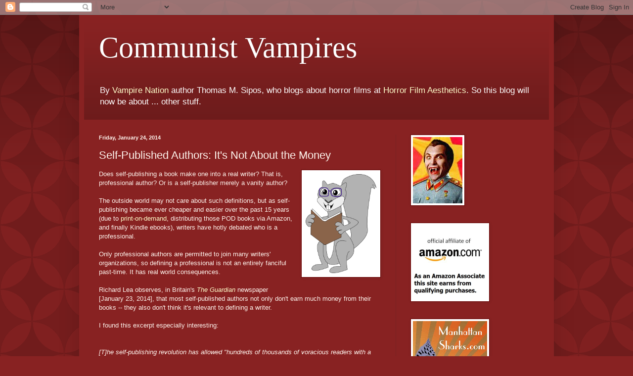

--- FILE ---
content_type: text/html; charset=UTF-8
request_url: https://communistvampires.blogspot.com/2014/01/self-published-authors-its-not-about.html
body_size: 17880
content:
<!DOCTYPE html>
<html class='v2' dir='ltr' lang='en'>
<head>
<link href='https://www.blogger.com/static/v1/widgets/335934321-css_bundle_v2.css' rel='stylesheet' type='text/css'/>
<meta content='width=1100' name='viewport'/>
<meta content='text/html; charset=UTF-8' http-equiv='Content-Type'/>
<meta content='blogger' name='generator'/>
<link href='https://communistvampires.blogspot.com/favicon.ico' rel='icon' type='image/x-icon'/>
<link href='http://communistvampires.blogspot.com/2014/01/self-published-authors-its-not-about.html' rel='canonical'/>
<link rel="alternate" type="application/atom+xml" title="Communist Vampires - Atom" href="https://communistvampires.blogspot.com/feeds/posts/default" />
<link rel="alternate" type="application/rss+xml" title="Communist Vampires - RSS" href="https://communistvampires.blogspot.com/feeds/posts/default?alt=rss" />
<link rel="service.post" type="application/atom+xml" title="Communist Vampires - Atom" href="https://www.blogger.com/feeds/38905980/posts/default" />

<link rel="alternate" type="application/atom+xml" title="Communist Vampires - Atom" href="https://communistvampires.blogspot.com/feeds/1920078065871483465/comments/default" />
<!--Can't find substitution for tag [blog.ieCssRetrofitLinks]-->
<link href='https://blogger.googleusercontent.com/img/b/R29vZ2xl/AVvXsEhimTYM9eXv41cFxl2uqE4478QZc7xRcLVdNruQMhNHNMRzFeLscyYTLu6FRMurOepIi0L8EZRuY15N_M6vzNFrlBOr78PEi0tIQ7k5z3NjcBgM41vZ0vV7ZhRlMEoErRDAO4RP/s1600/11949855142139989868cartoon_squirrel_mike_sm1.svg.med.png' rel='image_src'/>
<meta content='http://communistvampires.blogspot.com/2014/01/self-published-authors-its-not-about.html' property='og:url'/>
<meta content='Self-Published Authors: It&#39;s Not About the Money' property='og:title'/>
<meta content='   Does self-publishing a book make one into a real writer? That is, professional author? Or is a self-publisher merely a vanity author?   T...' property='og:description'/>
<meta content='https://blogger.googleusercontent.com/img/b/R29vZ2xl/AVvXsEhimTYM9eXv41cFxl2uqE4478QZc7xRcLVdNruQMhNHNMRzFeLscyYTLu6FRMurOepIi0L8EZRuY15N_M6vzNFrlBOr78PEi0tIQ7k5z3NjcBgM41vZ0vV7ZhRlMEoErRDAO4RP/w1200-h630-p-k-no-nu/11949855142139989868cartoon_squirrel_mike_sm1.svg.med.png' property='og:image'/>
<title>Communist Vampires: Self-Published Authors: It's Not About the Money</title>
<style id='page-skin-1' type='text/css'><!--
/*
-----------------------------------------------
Blogger Template Style
Name:     Simple
Designer: Blogger
URL:      www.blogger.com
----------------------------------------------- */
/* Content
----------------------------------------------- */
body {
font: normal normal 12px Arial, Tahoma, Helvetica, FreeSans, sans-serif;
color: #fff5ee;
background: #882222 url(//themes.googleusercontent.com/image?id=0BwVBOzw_-hbMODkzNDVjYTEtYzNiYi00YjRkLThkZjAtOGM0MGI5NzRhZjM4) repeat scroll top left;
padding: 0 40px 40px 40px;
}
html body .region-inner {
min-width: 0;
max-width: 100%;
width: auto;
}
h2 {
font-size: 22px;
}
a:link {
text-decoration:none;
color: #ffffcc;
}
a:visited {
text-decoration:none;
color: #ddbb99;
}
a:hover {
text-decoration:underline;
color: #ffffff;
}
.body-fauxcolumn-outer .fauxcolumn-inner {
background: transparent none repeat scroll top left;
_background-image: none;
}
.body-fauxcolumn-outer .cap-top {
position: absolute;
z-index: 1;
height: 400px;
width: 100%;
}
.body-fauxcolumn-outer .cap-top .cap-left {
width: 100%;
background: transparent url(//www.blogblog.com/1kt/simple/gradients_deep.png) repeat-x scroll top left;
_background-image: none;
}
.content-outer {
-moz-box-shadow: 0 0 40px rgba(0, 0, 0, .15);
-webkit-box-shadow: 0 0 5px rgba(0, 0, 0, .15);
-goog-ms-box-shadow: 0 0 10px #333333;
box-shadow: 0 0 40px rgba(0, 0, 0, .15);
margin-bottom: 1px;
}
.content-inner {
padding: 10px 10px;
}
.content-inner {
background-color: #882222;
}
/* Header
----------------------------------------------- */
.header-outer {
background: transparent url(//www.blogblog.com/1kt/simple/gradients_deep.png) repeat-x scroll 0 -400px;
_background-image: none;
}
.Header h1 {
font: normal normal 60px Georgia, Utopia, 'Palatino Linotype', Palatino, serif;
color: #ffffff;
text-shadow: -1px -1px 1px rgba(0, 0, 0, .2);
}
.Header h1 a {
color: #ffffff;
}
.Header .description {
font-size: 140%;
color: #ffffff;
}
.header-inner .Header .titlewrapper {
padding: 22px 30px;
}
.header-inner .Header .descriptionwrapper {
padding: 0 30px;
}
/* Tabs
----------------------------------------------- */
.tabs-inner .section:first-child {
border-top: 0 solid #772222;
}
.tabs-inner .section:first-child ul {
margin-top: -0;
border-top: 0 solid #772222;
border-left: 0 solid #772222;
border-right: 0 solid #772222;
}
.tabs-inner .widget ul {
background: #662222 none repeat-x scroll 0 -800px;
_background-image: none;
border-bottom: 1px solid #772222;
margin-top: 1px;
margin-left: -30px;
margin-right: -30px;
}
.tabs-inner .widget li a {
display: inline-block;
padding: .6em 1em;
font: normal normal 14px Arial, Tahoma, Helvetica, FreeSans, sans-serif;
color: #ffffcc;
border-left: 1px solid #882222;
border-right: 0 solid #772222;
}
.tabs-inner .widget li:first-child a {
border-left: none;
}
.tabs-inner .widget li.selected a, .tabs-inner .widget li a:hover {
color: #ffffff;
background-color: #552222;
text-decoration: none;
}
/* Columns
----------------------------------------------- */
.main-outer {
border-top: 0 solid #772222;
}
.fauxcolumn-left-outer .fauxcolumn-inner {
border-right: 1px solid #772222;
}
.fauxcolumn-right-outer .fauxcolumn-inner {
border-left: 1px solid #772222;
}
/* Headings
----------------------------------------------- */
div.widget > h2,
div.widget h2.title {
margin: 0 0 1em 0;
font: normal bold 11px Arial, Tahoma, Helvetica, FreeSans, sans-serif;
color: #ffffff;
}
/* Widgets
----------------------------------------------- */
.widget .zippy {
color: #999999;
text-shadow: 2px 2px 1px rgba(0, 0, 0, .1);
}
.widget .popular-posts ul {
list-style: none;
}
/* Posts
----------------------------------------------- */
h2.date-header {
font: normal bold 11px Arial, Tahoma, Helvetica, FreeSans, sans-serif;
}
.date-header span {
background-color: transparent;
color: #fff5ee;
padding: inherit;
letter-spacing: inherit;
margin: inherit;
}
.main-inner {
padding-top: 30px;
padding-bottom: 30px;
}
.main-inner .column-center-inner {
padding: 0 15px;
}
.main-inner .column-center-inner .section {
margin: 0 15px;
}
.post {
margin: 0 0 25px 0;
}
h3.post-title, .comments h4 {
font: normal normal 22px Arial, Tahoma, Helvetica, FreeSans, sans-serif;
margin: .75em 0 0;
}
.post-body {
font-size: 110%;
line-height: 1.4;
position: relative;
}
.post-body img, .post-body .tr-caption-container, .Profile img, .Image img,
.BlogList .item-thumbnail img {
padding: 4px;
background: #ffffff;
border: 1px solid #660000;
-moz-box-shadow: 1px 1px 5px rgba(0, 0, 0, .1);
-webkit-box-shadow: 1px 1px 5px rgba(0, 0, 0, .1);
box-shadow: 1px 1px 5px rgba(0, 0, 0, .1);
}
.post-body img, .post-body .tr-caption-container {
padding: 8px;
}
.post-body .tr-caption-container {
color: #333333;
}
.post-body .tr-caption-container img {
padding: 0;
background: transparent;
border: none;
-moz-box-shadow: 0 0 0 rgba(0, 0, 0, .1);
-webkit-box-shadow: 0 0 0 rgba(0, 0, 0, .1);
box-shadow: 0 0 0 rgba(0, 0, 0, .1);
}
.post-header {
margin: 0 0 1.5em;
line-height: 1.6;
font-size: 90%;
}
.post-footer {
margin: 20px -2px 0;
padding: 5px 10px;
color: #eeddcc;
background-color: #772222;
border-bottom: 1px solid transparent;
line-height: 1.6;
font-size: 90%;
}
#comments .comment-author {
padding-top: 1.5em;
border-top: 1px solid #772222;
background-position: 0 1.5em;
}
#comments .comment-author:first-child {
padding-top: 0;
border-top: none;
}
.avatar-image-container {
margin: .2em 0 0;
}
#comments .avatar-image-container img {
border: 1px solid #660000;
}
/* Comments
----------------------------------------------- */
.comments .comments-content .icon.blog-author {
background-repeat: no-repeat;
background-image: url([data-uri]);
}
.comments .comments-content .loadmore a {
border-top: 1px solid #999999;
border-bottom: 1px solid #999999;
}
.comments .comment-thread.inline-thread {
background-color: #772222;
}
.comments .continue {
border-top: 2px solid #999999;
}
/* Accents
---------------------------------------------- */
.section-columns td.columns-cell {
border-left: 1px solid #772222;
}
.blog-pager {
background: transparent none no-repeat scroll top center;
}
.blog-pager-older-link, .home-link,
.blog-pager-newer-link {
background-color: #882222;
padding: 5px;
}
.footer-outer {
border-top: 0 dashed #bbbbbb;
}
/* Mobile
----------------------------------------------- */
body.mobile  {
background-size: auto;
}
.mobile .body-fauxcolumn-outer {
background: transparent none repeat scroll top left;
}
.mobile .body-fauxcolumn-outer .cap-top {
background-size: 100% auto;
}
.mobile .content-outer {
-webkit-box-shadow: 0 0 3px rgba(0, 0, 0, .15);
box-shadow: 0 0 3px rgba(0, 0, 0, .15);
}
.mobile .tabs-inner .widget ul {
margin-left: 0;
margin-right: 0;
}
.mobile .post {
margin: 0;
}
.mobile .main-inner .column-center-inner .section {
margin: 0;
}
.mobile .date-header span {
padding: 0.1em 10px;
margin: 0 -10px;
}
.mobile h3.post-title {
margin: 0;
}
.mobile .blog-pager {
background: transparent none no-repeat scroll top center;
}
.mobile .footer-outer {
border-top: none;
}
.mobile .main-inner, .mobile .footer-inner {
background-color: #882222;
}
.mobile-index-contents {
color: #fff5ee;
}
.mobile-link-button {
background-color: #ffffcc;
}
.mobile-link-button a:link, .mobile-link-button a:visited {
color: #882222;
}
.mobile .tabs-inner .section:first-child {
border-top: none;
}
.mobile .tabs-inner .PageList .widget-content {
background-color: #552222;
color: #ffffff;
border-top: 1px solid #772222;
border-bottom: 1px solid #772222;
}
.mobile .tabs-inner .PageList .widget-content .pagelist-arrow {
border-left: 1px solid #772222;
}

--></style>
<style id='template-skin-1' type='text/css'><!--
body {
min-width: 960px;
}
.content-outer, .content-fauxcolumn-outer, .region-inner {
min-width: 960px;
max-width: 960px;
_width: 960px;
}
.main-inner .columns {
padding-left: 0;
padding-right: 310px;
}
.main-inner .fauxcolumn-center-outer {
left: 0;
right: 310px;
/* IE6 does not respect left and right together */
_width: expression(this.parentNode.offsetWidth -
parseInt("0") -
parseInt("310px") + 'px');
}
.main-inner .fauxcolumn-left-outer {
width: 0;
}
.main-inner .fauxcolumn-right-outer {
width: 310px;
}
.main-inner .column-left-outer {
width: 0;
right: 100%;
margin-left: -0;
}
.main-inner .column-right-outer {
width: 310px;
margin-right: -310px;
}
#layout {
min-width: 0;
}
#layout .content-outer {
min-width: 0;
width: 800px;
}
#layout .region-inner {
min-width: 0;
width: auto;
}
body#layout div.add_widget {
padding: 8px;
}
body#layout div.add_widget a {
margin-left: 32px;
}
--></style>
<style>
    body {background-image:url(\/\/themes.googleusercontent.com\/image?id=0BwVBOzw_-hbMODkzNDVjYTEtYzNiYi00YjRkLThkZjAtOGM0MGI5NzRhZjM4);}
    
@media (max-width: 200px) { body {background-image:url(\/\/themes.googleusercontent.com\/image?id=0BwVBOzw_-hbMODkzNDVjYTEtYzNiYi00YjRkLThkZjAtOGM0MGI5NzRhZjM4&options=w200);}}
@media (max-width: 400px) and (min-width: 201px) { body {background-image:url(\/\/themes.googleusercontent.com\/image?id=0BwVBOzw_-hbMODkzNDVjYTEtYzNiYi00YjRkLThkZjAtOGM0MGI5NzRhZjM4&options=w400);}}
@media (max-width: 800px) and (min-width: 401px) { body {background-image:url(\/\/themes.googleusercontent.com\/image?id=0BwVBOzw_-hbMODkzNDVjYTEtYzNiYi00YjRkLThkZjAtOGM0MGI5NzRhZjM4&options=w800);}}
@media (max-width: 1200px) and (min-width: 801px) { body {background-image:url(\/\/themes.googleusercontent.com\/image?id=0BwVBOzw_-hbMODkzNDVjYTEtYzNiYi00YjRkLThkZjAtOGM0MGI5NzRhZjM4&options=w1200);}}
/* Last tag covers anything over one higher than the previous max-size cap. */
@media (min-width: 1201px) { body {background-image:url(\/\/themes.googleusercontent.com\/image?id=0BwVBOzw_-hbMODkzNDVjYTEtYzNiYi00YjRkLThkZjAtOGM0MGI5NzRhZjM4&options=w1600);}}
  </style>
<link href='https://www.blogger.com/dyn-css/authorization.css?targetBlogID=38905980&amp;zx=07d66178-862c-4b46-9757-093b4c360d9b' media='none' onload='if(media!=&#39;all&#39;)media=&#39;all&#39;' rel='stylesheet'/><noscript><link href='https://www.blogger.com/dyn-css/authorization.css?targetBlogID=38905980&amp;zx=07d66178-862c-4b46-9757-093b4c360d9b' rel='stylesheet'/></noscript>
<meta name='google-adsense-platform-account' content='ca-host-pub-1556223355139109'/>
<meta name='google-adsense-platform-domain' content='blogspot.com'/>

<!-- data-ad-client=ca-pub-4298415926409008 -->

</head>
<body class='loading variant-deep'>
<div class='navbar section' id='navbar' name='Navbar'><div class='widget Navbar' data-version='1' id='Navbar1'><script type="text/javascript">
    function setAttributeOnload(object, attribute, val) {
      if(window.addEventListener) {
        window.addEventListener('load',
          function(){ object[attribute] = val; }, false);
      } else {
        window.attachEvent('onload', function(){ object[attribute] = val; });
      }
    }
  </script>
<div id="navbar-iframe-container"></div>
<script type="text/javascript" src="https://apis.google.com/js/platform.js"></script>
<script type="text/javascript">
      gapi.load("gapi.iframes:gapi.iframes.style.bubble", function() {
        if (gapi.iframes && gapi.iframes.getContext) {
          gapi.iframes.getContext().openChild({
              url: 'https://www.blogger.com/navbar/38905980?po\x3d1920078065871483465\x26origin\x3dhttps://communistvampires.blogspot.com',
              where: document.getElementById("navbar-iframe-container"),
              id: "navbar-iframe"
          });
        }
      });
    </script><script type="text/javascript">
(function() {
var script = document.createElement('script');
script.type = 'text/javascript';
script.src = '//pagead2.googlesyndication.com/pagead/js/google_top_exp.js';
var head = document.getElementsByTagName('head')[0];
if (head) {
head.appendChild(script);
}})();
</script>
</div></div>
<div class='body-fauxcolumns'>
<div class='fauxcolumn-outer body-fauxcolumn-outer'>
<div class='cap-top'>
<div class='cap-left'></div>
<div class='cap-right'></div>
</div>
<div class='fauxborder-left'>
<div class='fauxborder-right'></div>
<div class='fauxcolumn-inner'>
</div>
</div>
<div class='cap-bottom'>
<div class='cap-left'></div>
<div class='cap-right'></div>
</div>
</div>
</div>
<div class='content'>
<div class='content-fauxcolumns'>
<div class='fauxcolumn-outer content-fauxcolumn-outer'>
<div class='cap-top'>
<div class='cap-left'></div>
<div class='cap-right'></div>
</div>
<div class='fauxborder-left'>
<div class='fauxborder-right'></div>
<div class='fauxcolumn-inner'>
</div>
</div>
<div class='cap-bottom'>
<div class='cap-left'></div>
<div class='cap-right'></div>
</div>
</div>
</div>
<div class='content-outer'>
<div class='content-cap-top cap-top'>
<div class='cap-left'></div>
<div class='cap-right'></div>
</div>
<div class='fauxborder-left content-fauxborder-left'>
<div class='fauxborder-right content-fauxborder-right'></div>
<div class='content-inner'>
<header>
<div class='header-outer'>
<div class='header-cap-top cap-top'>
<div class='cap-left'></div>
<div class='cap-right'></div>
</div>
<div class='fauxborder-left header-fauxborder-left'>
<div class='fauxborder-right header-fauxborder-right'></div>
<div class='region-inner header-inner'>
<div class='header section' id='header' name='Header'><div class='widget Header' data-version='1' id='Header1'>
<div id='header-inner'>
<div class='titlewrapper'>
<h1 class='title'>
<a href='https://communistvampires.blogspot.com/'>
Communist Vampires
</a>
</h1>
</div>
<div class='descriptionwrapper'>
<p class='description'><span>By <a href="http://www.amazon.com/exec/obidos/ASIN/1453604294/communistvampire">Vampire Nation</a> author Thomas M. Sipos, who blogs about horror films at <a href="http://horrorfilmaesthetics.blogspot.com/">Horror Film Aesthetics</a>.  So this blog will now be about ... other stuff.</span></p>
</div>
</div>
</div></div>
</div>
</div>
<div class='header-cap-bottom cap-bottom'>
<div class='cap-left'></div>
<div class='cap-right'></div>
</div>
</div>
</header>
<div class='tabs-outer'>
<div class='tabs-cap-top cap-top'>
<div class='cap-left'></div>
<div class='cap-right'></div>
</div>
<div class='fauxborder-left tabs-fauxborder-left'>
<div class='fauxborder-right tabs-fauxborder-right'></div>
<div class='region-inner tabs-inner'>
<div class='tabs no-items section' id='crosscol' name='Cross-Column'></div>
<div class='tabs no-items section' id='crosscol-overflow' name='Cross-Column 2'></div>
</div>
</div>
<div class='tabs-cap-bottom cap-bottom'>
<div class='cap-left'></div>
<div class='cap-right'></div>
</div>
</div>
<div class='main-outer'>
<div class='main-cap-top cap-top'>
<div class='cap-left'></div>
<div class='cap-right'></div>
</div>
<div class='fauxborder-left main-fauxborder-left'>
<div class='fauxborder-right main-fauxborder-right'></div>
<div class='region-inner main-inner'>
<div class='columns fauxcolumns'>
<div class='fauxcolumn-outer fauxcolumn-center-outer'>
<div class='cap-top'>
<div class='cap-left'></div>
<div class='cap-right'></div>
</div>
<div class='fauxborder-left'>
<div class='fauxborder-right'></div>
<div class='fauxcolumn-inner'>
</div>
</div>
<div class='cap-bottom'>
<div class='cap-left'></div>
<div class='cap-right'></div>
</div>
</div>
<div class='fauxcolumn-outer fauxcolumn-left-outer'>
<div class='cap-top'>
<div class='cap-left'></div>
<div class='cap-right'></div>
</div>
<div class='fauxborder-left'>
<div class='fauxborder-right'></div>
<div class='fauxcolumn-inner'>
</div>
</div>
<div class='cap-bottom'>
<div class='cap-left'></div>
<div class='cap-right'></div>
</div>
</div>
<div class='fauxcolumn-outer fauxcolumn-right-outer'>
<div class='cap-top'>
<div class='cap-left'></div>
<div class='cap-right'></div>
</div>
<div class='fauxborder-left'>
<div class='fauxborder-right'></div>
<div class='fauxcolumn-inner'>
</div>
</div>
<div class='cap-bottom'>
<div class='cap-left'></div>
<div class='cap-right'></div>
</div>
</div>
<!-- corrects IE6 width calculation -->
<div class='columns-inner'>
<div class='column-center-outer'>
<div class='column-center-inner'>
<div class='main section' id='main' name='Main'><div class='widget Blog' data-version='1' id='Blog1'>
<div class='blog-posts hfeed'>

          <div class="date-outer">
        
<h2 class='date-header'><span>Friday, January 24, 2014</span></h2>

          <div class="date-posts">
        
<div class='post-outer'>
<div class='post hentry uncustomized-post-template' itemprop='blogPost' itemscope='itemscope' itemtype='http://schema.org/BlogPosting'>
<meta content='https://blogger.googleusercontent.com/img/b/R29vZ2xl/AVvXsEhimTYM9eXv41cFxl2uqE4478QZc7xRcLVdNruQMhNHNMRzFeLscyYTLu6FRMurOepIi0L8EZRuY15N_M6vzNFrlBOr78PEi0tIQ7k5z3NjcBgM41vZ0vV7ZhRlMEoErRDAO4RP/s1600/11949855142139989868cartoon_squirrel_mike_sm1.svg.med.png' itemprop='image_url'/>
<meta content='38905980' itemprop='blogId'/>
<meta content='1920078065871483465' itemprop='postId'/>
<a name='1920078065871483465'></a>
<h3 class='post-title entry-title' itemprop='name'>
Self-Published Authors: It's Not About the Money
</h3>
<div class='post-header'>
<div class='post-header-line-1'></div>
</div>
<div class='post-body entry-content' id='post-body-1920078065871483465' itemprop='description articleBody'>
<div dir="ltr" style="text-align: left;" trbidi="on">
<div class="separator" style="clear: both; text-align: center;">
<a href="https://blogger.googleusercontent.com/img/b/R29vZ2xl/AVvXsEhimTYM9eXv41cFxl2uqE4478QZc7xRcLVdNruQMhNHNMRzFeLscyYTLu6FRMurOepIi0L8EZRuY15N_M6vzNFrlBOr78PEi0tIQ7k5z3NjcBgM41vZ0vV7ZhRlMEoErRDAO4RP/s1600/11949855142139989868cartoon_squirrel_mike_sm1.svg.med.png" imageanchor="1" style="clear: right; float: right; margin-bottom: 1em; margin-left: 1em;"><img border="0" height="200" src="https://blogger.googleusercontent.com/img/b/R29vZ2xl/AVvXsEhimTYM9eXv41cFxl2uqE4478QZc7xRcLVdNruQMhNHNMRzFeLscyYTLu6FRMurOepIi0L8EZRuY15N_M6vzNFrlBOr78PEi0tIQ7k5z3NjcBgM41vZ0vV7ZhRlMEoErRDAO4RP/s1600/11949855142139989868cartoon_squirrel_mike_sm1.svg.med.png" width="143" /></a></div>
Does self-publishing a book make one into a real writer? That is, professional author? Or is a self-publisher merely a vanity author?<br />
<br />
The outside world may not care about such definitions, but as self-publishing became ever cheaper and easier over the past 15 years (due to <a href="http://www.amazon.com/exec/obidos/ASIN/1480250201/communistvampire">print-on-demand</a>, distributing those POD books via Amazon, and finally Kindle ebooks), writers have hotly debated who is a professional.<br />
<br />
Only professional authors are permitted to join many writers' organizations, so defining a professional is not an entirely fanciful past-time. It has real world consequences.<br />
<br />
Richard Lea observes, in Britain's <a href="http://www.amazon.com/exec/obidos/ASIN/B00008NF8I/communistvampire"><i>The Guardian</i></a> newspaper [January 23, 2014], that most self-published authors not only don't earn much money from their books -- they also don't think it's relevant to defining a writer.<br />
<br />
I found this excerpt especially interesting:<br />
<br />
<br />
<i>[T]he self-publishing revolution has allowed "hundreds of thousands of 
voracious readers with a dream of writing a novel" to write books "out 
of love and passion, just like a kid goes out and dribbles a basketball 
for hours every day or kicks a soccer ball against a garage wall". But 
over the past few decades we wouldn't have called these people "writers"
 any more than we would call that kid in the back yard a footballer. If 
all it takes to be a writer is to stick your work online then we're all 
writers now.</i><br />
<br />
<i>In the old days things were much clearer. All you had
 to do to call yourself a writer was publish a book, which meant you 
needed </i><b>someone else</b><i> to publish it &#8211; and </i><b>someone else</b><i> to buy it.</i><br />
<br />
<br />
Read the <a href="http://www.theguardian.com/books/booksblog/2014/jan/23/digital-publishing-death-author-writer-electronic">full story here</a>. <br />
<br /></div>
<div style='clear: both;'></div>
</div>
<div class='post-footer'>
<div class='post-footer-line post-footer-line-1'>
<span class='post-author vcard'>
Posted by
<span class='fn' itemprop='author' itemscope='itemscope' itemtype='http://schema.org/Person'>
<span itemprop='name'>Thomas</span>
</span>
</span>
<span class='post-timestamp'>
at
<meta content='http://communistvampires.blogspot.com/2014/01/self-published-authors-its-not-about.html' itemprop='url'/>
<a class='timestamp-link' href='https://communistvampires.blogspot.com/2014/01/self-published-authors-its-not-about.html' rel='bookmark' title='permanent link'><abbr class='published' itemprop='datePublished' title='2014-01-24T03:12:00-08:00'>3:12 AM</abbr></a>
</span>
<span class='post-comment-link'>
</span>
<span class='post-icons'>
<span class='item-control blog-admin pid-240033913'>
<a href='https://www.blogger.com/post-edit.g?blogID=38905980&postID=1920078065871483465&from=pencil' title='Edit Post'>
<img alt='' class='icon-action' height='18' src='https://resources.blogblog.com/img/icon18_edit_allbkg.gif' width='18'/>
</a>
</span>
</span>
<div class='post-share-buttons goog-inline-block'>
</div>
</div>
<div class='post-footer-line post-footer-line-2'>
<span class='post-labels'>
</span>
</div>
<div class='post-footer-line post-footer-line-3'>
<span class='post-location'>
</span>
</div>
</div>
</div>
<div class='comments' id='comments'>
<a name='comments'></a>
<h4>No comments:</h4>
<div id='Blog1_comments-block-wrapper'>
<dl class='avatar-comment-indent' id='comments-block'>
</dl>
</div>
<p class='comment-footer'>
<a href='https://www.blogger.com/comment/fullpage/post/38905980/1920078065871483465' onclick=''>Post a Comment</a>
</p>
</div>
</div>
<div class='inline-ad'>
<script type="text/javascript"><!--
google_ad_client="pub-4298415926409008";
google_ad_host="pub-1556223355139109";
google_ad_width=300;
google_ad_height=250;
google_ad_format="300x250_as";
google_ad_type="text_image";
google_ad_host_channel="00000";
google_color_border="FFFFFF";
google_color_bg="FFFFFF";
google_color_link="333333";
google_color_url="881100";
google_color_text="000000";
//--></script>
<script type="text/javascript" src="//pagead2.googlesyndication.com/pagead/show_ads.js">
</script>
</div>

        </div></div>
      
</div>
<div class='blog-pager' id='blog-pager'>
<span id='blog-pager-newer-link'>
<a class='blog-pager-newer-link' href='https://communistvampires.blogspot.com/2014/11/tabloid-witch-award-screenings-at.html' id='Blog1_blog-pager-newer-link' title='Newer Post'>Newer Post</a>
</span>
<span id='blog-pager-older-link'>
<a class='blog-pager-older-link' href='https://communistvampires.blogspot.com/2014/01/bogus-amazon-reviews.html' id='Blog1_blog-pager-older-link' title='Older Post'>Older Post</a>
</span>
<a class='home-link' href='https://communistvampires.blogspot.com/'>Home</a>
</div>
<div class='clear'></div>
<div class='post-feeds'>
<div class='feed-links'>
Subscribe to:
<a class='feed-link' href='https://communistvampires.blogspot.com/feeds/1920078065871483465/comments/default' target='_blank' type='application/atom+xml'>Post Comments (Atom)</a>
</div>
</div>
</div></div>
</div>
</div>
<div class='column-left-outer'>
<div class='column-left-inner'>
<aside>
</aside>
</div>
</div>
<div class='column-right-outer'>
<div class='column-right-inner'>
<aside>
<div class='sidebar section' id='sidebar-right-1'><div class='widget Image' data-version='1' id='Image1'>
<div class='widget-content'>
<a href='http://www.communistvampires.com'>
<img alt='' height='134' id='Image1_img' src='https://blogger.googleusercontent.com/img/b/R29vZ2xl/AVvXsEj1GAr7bPo0QkBloFvlt8Csv45pv3L-5iZO3RXYAFhoG5C9fjYCaa0lPJI0hIliujRDXTqYApzZMYeFJIfMujy84sMGPj5TEuxuq3792zjs-FNEA-8Nkfc4XuO-dtcruIY3_tBp/s240/drac_communist.jpg' width='100'/>
</a>
<br/>
</div>
<div class='clear'></div>
</div><div class='widget Image' data-version='1' id='Image4'>
<div class='widget-content'>
<img alt='' height='150' id='Image4_img' src='https://blogger.googleusercontent.com/img/b/R29vZ2xl/AVvXsEhHtGLXWgV76Qx1QacGihci_Xod5IHCTSu7OM5MgKwPaXWpAI8p8Ka_udkKSf3ASpMjp3UxyMG2EjREoYV7XF3prHXE9g_4c-sq1y22eWTMyLJ476MxYi-5WhXIEeUEs8LSp9Wz/s1600/Amazon+Associate.gif' width='150'/>
<br/>
</div>
<div class='clear'></div>
</div><div class='widget Image' data-version='1' id='Image3'>
<div class='widget-content'>
<a href='http://www.amazon.com/exec/obidos/ASIN/1452895074/communistvampire'>
<img alt='' height='195' id='Image3_img' src='https://lh3.googleusercontent.com/blogger_img_proxy/AEn0k_sdbLT-gkXgQ6u0d9nlYmUTUeJaoCDuN64l4EyEjAeWqZhPnBSGPpRhKhfGcqEqvXvzHs2_uMmrIFfMpzzNl8aAZ4pZ7MLtScCZnpQ_aZtK11iHxLDiXPquqx8LTnsJ6-R--9yrV8MK1EZK8WSraA=s0-d' width='150'/>
</a>
<br/>
</div>
<div class='clear'></div>
</div><div class='widget LinkList' data-version='1' id='LinkList2'>
<h2>Books by Thomas M. Sipos</h2>
<div class='widget-content'>
<ul>
<li><a href='http://www.amazon.com/exec/obidos/ASIN/1453604294/communistvampire'>Vampire Nation</a></li>
<li><a href='http://www.amazon.com/exec/obidos/ASIN/0786449721/communistvampire'>Horror Film Aesthetics</a></li>
<li><a href='http://www.amazon.com/exec/obidos/ASIN/0786465727/communistvampire'>Horror Film Festivals and Awards</a></li>
<li><a href='http://www.amazon.com/exec/obidos/ASIN/0759637474/communistvampire'>Halloween Candy</a></li>
<li><a href='http://www.amazon.com/exec/obidos/ASIN/1452895074/communistvampire'>Manhattan Sharks</a></li>
<li><a href='http://www.amazon.com/exec/obidos/ASIN/1452892601/communistvampire'>Hollywood Witches</a></li>
<li><a href='http://www.amazon.com/exec/obidos/ASIN/1453608613/communistvampire'>Pentagon Possessed</a></li>
<li><a href='http://www.amazon.com/exec/obidos/ASIN/B004E113O8/communistvampire'>Jonathan Frid</a></li>
<li><a href='http://www.amazon.com/exec/obidos/ASIN/B0054LXPH0/communistvampire'>The Lady Who Ate Dolls</a></li>
</ul>
<div class='clear'></div>
</div>
</div><div class='widget HTML' data-version='1' id='HTML1'>
<h2 class='title'>Book News</h2>
<div class='widget-content'>
<object classid="clsid:D27CDB6E-AE6D-11cf-96B8-444553540000" id="cs_player" width="200" height="380"><param name="movie" value="//eplayer.clipsyndicate.com/cs_api/get_swf/3/&amp;pl_id=12526&amp;wpid=8244&amp;page_count=5&amp;windows=2&amp;auto_start=0&amp;auto_next=0"><param name="allowfullscreen" value="true" /><param name="allowscriptaccess" value="always" /><embed src="//eplayer.clipsyndicate.com/cs_api/get_swf/3/&amp;pl_id=12526&amp;wpid=8244&amp;page_count=5&amp;windows=2&amp;auto_start=0&amp;auto_next=0" type="application/x-shockwave-flash" allowscriptaccess="always" allowfullscreen="true" width="200" height="380"></embed></object>
</div>
<div class='clear'></div>
</div><div class='widget Image' data-version='1' id='Image2'>
<div class='widget-content'>
<a href='http://www.weeklyuniverse.com/2004/cataract.htm'>
<img alt='' height='226' id='Image2_img' src='//1.bp.blogspot.com/_2SiHwi7yXvA/S7XDGmJ3IeI/AAAAAAAAAcs/Hxl86iuHEeY/S240/Non-Surgical+Cataract+Cure.jpg' width='150'/>
</a>
<br/>
</div>
<div class='clear'></div>
</div><div class='widget LinkList' data-version='1' id='LinkList1'>
<h2>Affiliated Sites</h2>
<div class='widget-content'>
<ul>
<li><a href='http://www.communistvampires.com/'>Communist Vampires</a></li>
<li><a href='http://horrorfilmaesthetics.blogspot.com/'>Horror Film Aesthetics</a></li>
<li><a href='http://horrorfilmfestivals.blogspot.com/'>Horror Film Festivals and Awards</a></li>
<li><a href='http://communistvampires.com/horrorreviews.html'>Horror Film Reviews</a></li>
<li><a href='http://www.securitate.org/'>Securitate</a></li>
<li><a href='http://www.tabloidwitch.com/'>Tabloid Witch Awards</a></li>
<li><a href='http://tabloidwitch.blogspot.com/'>Tabloid Witch Awards blog</a></li>
</ul>
<div class='clear'></div>
</div>
</div><div class='widget AdSense' data-version='1' id='AdSense1'>
<div class='widget-content'>
<script type="text/javascript"><!--
google_ad_client="pub-4298415926409008";
google_ad_host="pub-1556223355139109";
google_alternate_ad_url="http://www.blogger.com/img/blogger_ad160x600.html";
google_ad_width=160;
google_ad_height=600;
google_ad_format="160x600_as";
google_ad_type="text_image";
google_ad_host_channel="00000";
google_color_border="FFFFFF";
google_color_bg="FFFFFF";
google_color_link="BB3300";
google_color_url="BB3300";
google_color_text="000000";
//--></script>
<script type="text/javascript" src="//pagead2.googlesyndication.com/pagead/show_ads.js">
</script>
<div class='clear'></div>
</div>
</div><div class='widget LinkList' data-version='1' id='LinkList3'>
<h2>Literary</h2>
<div class='widget-content'>
<ul>
<li><a href='http://agentinthemiddle.blogspot.com/'>Agent in the Middle</a></li>
<li><a href='http://www.archive.org/'>Archive.org</a></li>
<li><a href='http://andyrossagency.wordpress.com/'>Ask the Agent</a></li>
<li><a href='http://www.bookforum.com/'>Book Forum</a></li>
<li><a href='http://bookmakingblog.blogspot.com/'>Book Making</a></li>
<li><a href='http://booksquare.com/about/'>Book Square</a></li>
<li><a href='http://www.booktv.org/'>Book TV</a></li>
<li><a href='http://www.compulsivereader.com/html/index.php'>Compulsive Reader</a></li>
<li><a href='http://www.dailygrammar.com/'>Daily Grammar</a></li>
<li><a href='http://www.digitalbookworld.com/'>Digital Book World</a></li>
<li><a href='http://www.eff.org/'>Electronic Frontier Foundation</a></li>
<li><a href='http://www.englishdaily626.com/'>English Daily</a></li>
<li><a href='http://memory.loc.gov/ammem/index.html'>Library of Congress</a></li>
<li><a href='https://lumendatabase.org/'>Lumen</a></li>
<li><a href='http://www.pw.org/'>Poets & Writers</a></li>
<li><a href='http://rejecter.blogspot.com/'>Rejecter</a></li>
<li><a href='http://www.teleread.com/'>TeleRead</a></li>
<li><a href='http://www.writermag.com/'>The Writer</a></li>
<li><a href='https://writerbeware.blog/'>Writer Beware</a></li>
<li><a href='http://writersdigest.com/'>Writers Digest</a></li>
</ul>
<div class='clear'></div>
</div>
</div><div class='widget LinkList' data-version='1' id='LinkList5'>
<h2>Tabloids</h2>
<div class='widget-content'>
<ul>
<li><a href='http://www.hollywoodinvestigator.com/'>Hollywood Investigator</a></li>
<li><a href='http://hollywoodinvestigator.blogspot.com/'>Hollywood Investigator blog</a></li>
<li><a href='http://www.weeklyuniverse.com/'>Weekly Universe</a></li>
<li><a href='http://weeklyuniverse.blogspot.com/'>Weekly Universe blog</a></li>
</ul>
<div class='clear'></div>
</div>
</div><div class='widget BlogList' data-version='1' id='BlogList1'>
<h2 class='title'>My Blog List</h2>
<div class='widget-content'>
<div class='blog-list-container' id='BlogList1_container'>
<ul id='BlogList1_blogs'>
<li style='display: block;'>
<div class='blog-icon'>
<img data-lateloadsrc='https://lh3.googleusercontent.com/blogger_img_proxy/AEn0k_vbbHBniOYaHbND_pBhcrYckU6a0EPwY0b1ygi0w6rMqm3R7TBTrU_vuSawQ1NbnHnzcTsYy_oihqGbz7UPTZjvf0Yk7oJCMZEkiTcD=s16-w16-h16' height='16' width='16'/>
</div>
<div class='blog-content'>
<div class='blog-title'>
<a href='http://www.secretsofstory.com/' target='_blank'>
Cockeyed Caravan</a>
</div>
<div class='item-content'>
<span class='item-title'>
<a href='http://www.secretsofstory.com/2026/01/new-episode-of-good-story-well-told-on_15.html' target='_blank'>
New Episode of A Good Story Well Told on Real Steel!
</a>
</span>

                      -
                    
<span class='item-snippet'>

Jonathan Auxier and I continue our Guilty Treasures series, where we (or 
guests) make the case for critically maligned works! This episode, can 
Jonathan c...
</span>
<div class='item-time'>
3 days ago
</div>
</div>
</div>
<div style='clear: both;'></div>
</li>
<li style='display: block;'>
<div class='blog-icon'>
<img data-lateloadsrc='https://lh3.googleusercontent.com/blogger_img_proxy/AEn0k_uBVH-zBXYmSzD_2pwQFFK10aXQNvpmxDCIOXAGVD0sz28g4I_y6UsOd0oUCz0_bUTP-U2Yis-1FWUlIgPuoW3XF4mZmC-sa3JBzu-ZjvirUL0jCgT4Kh8=s16-w16-h16' height='16' width='16'/>
</div>
<div class='blog-content'>
<div class='blog-title'>
<a href='http://horrorfilmaesthetics.blogspot.com/' target='_blank'>
Horror Film Aesthetics</a>
</div>
<div class='item-content'>
<span class='item-title'>
<a href='http://horrorfilmaesthetics.blogspot.com/2010/08/wintery-horror-vs-summer-horror.html' target='_blank'>
Wintery Horror vs. Summer Horror
</a>
</span>

                      -
                    
<span class='item-snippet'>
I am asked, *"How does summer horror differ from winter horror in lighting 
and color?"*

I don't think there's a consistently or reliably different aestheti...
</span>
<div class='item-time'>
2 weeks ago
</div>
</div>
</div>
<div style='clear: both;'></div>
</li>
<li style='display: block;'>
<div class='blog-icon'>
<img data-lateloadsrc='https://lh3.googleusercontent.com/blogger_img_proxy/AEn0k_vmiqiHu03QDARKOL3YMvLBcQHEvzUCYOzLRljckEhAoCZUAjjkVY46WzlMuz2-12lFsq9hvLa0g1wAwmMLIGJSHrTcTOXqfmljKWY_KK4R=s16-w16-h16' height='16' width='16'/>
</div>
<div class='blog-content'>
<div class='blog-title'>
<a href='http://tabloidwitch.blogspot.com/' target='_blank'>
Tabloid Witch Awards</a>
</div>
<div class='item-content'>
<span class='item-title'>
<a href='http://tabloidwitch.blogspot.com/2026/01/45-horror-film-entries-so-far.html' target='_blank'>
45 Horror Film Entries So Far ...
</a>
</span>

                      -
                    
<span class='item-snippet'>


As of January 1, 2026, the Tabloid Witch has received 45 horror film 
entries for 2026 awards consideration: 4 features and 41 shorts.

Entries have come f...
</span>
<div class='item-time'>
2 weeks ago
</div>
</div>
</div>
<div style='clear: both;'></div>
</li>
<li style='display: block;'>
<div class='blog-icon'>
<img data-lateloadsrc='https://lh3.googleusercontent.com/blogger_img_proxy/AEn0k_tOR0VfbztTLyUdhwecm61DM_0NzWWnDFFAhiEeyyTTxjRuyuJJyZHOf7I6wGaOxgoVbhrSKbax55VOO-zNlxVMIiRbDfs9jy6IFK6OPHTEPuy_ITXH=s16-w16-h16' height='16' width='16'/>
</div>
<div class='blog-content'>
<div class='blog-title'>
<a href='http://horrorfilmfestivals.blogspot.com/' target='_blank'>
Horror Film Festivals and Awards</a>
</div>
<div class='item-content'>
<span class='item-title'>
<a href='http://horrorfilmfestivals.blogspot.com/2025/12/the-free-rider-problem-and-film.html' target='_blank'>
The Free Rider Problem and Film Festival Entry Fees
</a>
</span>

                      -
                    
<span class='item-snippet'>


 

Filmmakers lament that film festivals gouge them with high entry fees. It's 
true that fees are often excessive. Many festivals seem to exist solely to ...
</span>
<div class='item-time'>
2 weeks ago
</div>
</div>
</div>
<div style='clear: both;'></div>
</li>
<li style='display: block;'>
<div class='blog-icon'>
<img data-lateloadsrc='https://lh3.googleusercontent.com/blogger_img_proxy/AEn0k_tG2_hBsZS3_ZspQh7-QS48CCuZuBxZvndMHdQoCCjIphMV9pvoUICR6fVTn1AEG-3HBReCh1lgyI__y6TaCZ1wmWCh7ECv3Yt7jg=s16-w16-h16' height='16' width='16'/>
</div>
<div class='blog-content'>
<div class='blog-title'>
<a href='http://aynrkey.blogspot.com/' target='_blank'>
Ayn R Key</a>
</div>
<div class='item-content'>
<span class='item-title'>
<a href='http://aynrkey.blogspot.com/2025/12/snap-and-ebt.html' target='_blank'>
SNAP and EBT
</a>
</span>

                      -
                    
<span class='item-snippet'>
I watched reaction videos to people reacting to the SNAP cutoff. There are 
a couple layers, so I&#8217;ll break it down. First there is the SNAP cutoff. 
Then the...
</span>
<div class='item-time'>
1 month ago
</div>
</div>
</div>
<div style='clear: both;'></div>
</li>
<li style='display: block;'>
<div class='blog-icon'>
<img data-lateloadsrc='https://lh3.googleusercontent.com/blogger_img_proxy/AEn0k_t01IJI4wsNchD94GFR63KxkcjUz5K42teWbW09vbOpBwbjhaExUTTltQ32RAGTTClj-kOGgNzTGsJ3WKH2P1-d-JuHgSA5mTiA5-g42j6Gp2c=s16-w16-h16' height='16' width='16'/>
</div>
<div class='blog-content'>
<div class='blog-title'>
<a href='http://weeklyuniverse.blogspot.com/' target='_blank'>
Weekly Universe</a>
</div>
<div class='item-content'>
<span class='item-title'>
<a href='http://weeklyuniverse.blogspot.com/2025/11/scalpers-cause-christmas-via-shortage.html' target='_blank'>
Scalpers Cause Christmas VIA Shortage at Starbucks
</a>
</span>

                      -
                    
<span class='item-snippet'>



If you can't find Christmas VIA Instant Coffee packets at Starbucks this 
year, it might be because scalpers are buying them up in bulk, to resell at 
dou...
</span>
<div class='item-time'>
2 months ago
</div>
</div>
</div>
<div style='clear: both;'></div>
</li>
<li style='display: block;'>
<div class='blog-icon'>
<img data-lateloadsrc='https://lh3.googleusercontent.com/blogger_img_proxy/AEn0k_shDXDm1a70uQC8qoeb_F6JRjIccBKEKtbKLvP1IGVHsrA42sgdcCOD-Ow1uEhcrTjkLGZrUJ97Xs8vUEZUfSvOLBk0kpN4wU2CLsmxMlEl=s16-w16-h16' height='16' width='16'/>
</div>
<div class='blog-content'>
<div class='blog-title'>
<a href='http://karlhessclub.blogspot.com/' target='_blank'>
Karl Hess Club</a>
</div>
<div class='item-content'>
<span class='item-title'>
<a href='http://karlhessclub.blogspot.com/2025/10/libertarian-party-vote-no-on-prop-50.html' target='_blank'>
Libertarian Party: Vote NO on Prop 50
</a>
</span>

                      -
                    
<span class='item-snippet'>
The Libertarian Party of California has issued the following statement:Prop 
50 would undo a key reform that entrusted congressional map drawing to 
Californ...
</span>
<div class='item-time'>
3 months ago
</div>
</div>
</div>
<div style='clear: both;'></div>
</li>
<li style='display: block;'>
<div class='blog-icon'>
<img data-lateloadsrc='https://lh3.googleusercontent.com/blogger_img_proxy/AEn0k_t-FTM1JSQW8vqinSWCfdW6leapUZEYcXSR17-OUrt-WWMrlLKVIXnOQAmoLvjwVmt0ALSt5x4sS9x8TQTkBcqcaPq0Dmzld5wyEZAjKdE2UTNUcqIOHRQ=s16-w16-h16' height='16' width='16'/>
</div>
<div class='blog-content'>
<div class='blog-title'>
<a href='http://hollywoodinvestigator.blogspot.com/' target='_blank'>
Hollywood Investigator</a>
</div>
<div class='item-content'>
<span class='item-title'>
<a href='http://hollywoodinvestigator.blogspot.com/2025/09/save-santa-monica-airport.html' target='_blank'>
Save Santa Monica Airport
</a>
</span>

                      -
                    
<span class='item-snippet'>


After lengthy court battles between the city of Santa Monica and the FAA, 
the Santa Monica Airport's lease is set to expire at the end of 2028. The 
city ...
</span>
<div class='item-time'>
4 months ago
</div>
</div>
</div>
<div style='clear: both;'></div>
</li>
<li style='display: block;'>
<div class='blog-icon'>
<img data-lateloadsrc='https://lh3.googleusercontent.com/blogger_img_proxy/AEn0k_vVVMhIs_9GArHvjmMrKSD2tn_R_eJLRvak7tIDtgQPBYOdD3mepG8q4pYePGIfIBJXnYDFuA5AUetOBYH3Uc_kKP4E41IBFrp-0HciGh9KlRI7iXpY5Q=s16-w16-h16' height='16' width='16'/>
</div>
<div class='blog-content'>
<div class='blog-title'>
<a href='http://libertarianpeacenik.blogspot.com/' target='_blank'>
Libertarian Peacenik</a>
</div>
<div class='item-content'>
<span class='item-title'>
<a href='http://libertarianpeacenik.blogspot.com/2025/07/jose-castaneda-remembers-ed-clark-1930.html' target='_blank'>
José Castañeda Remembers Ed Clark (1930 - 2025)
</a>
</span>

                      -
                    
<span class='item-snippet'>


*Ed Clark, the 1980 Libertarian Party presidential candidate, died last 
June 18th.*

*Los Angeles libertarian José Castañeda shares his thoughts:* 

This ...
</span>
<div class='item-time'>
6 months ago
</div>
</div>
</div>
<div style='clear: both;'></div>
</li>
<li style='display: block;'>
<div class='blog-icon'>
<img data-lateloadsrc='https://lh3.googleusercontent.com/blogger_img_proxy/AEn0k_tx8LFZtjWa98CRgg2cL9Q-Ak4JGLPw7InQAv1EXoFVIZNVyiEPgY2eg2hHXlcWXOmNCC_q4PvGjemgIWA4p9IHzqTlZeaOa8gnpPcB=s16-w16-h16' height='16' width='16'/>
</div>
<div class='blog-content'>
<div class='blog-title'>
<a href='http://accrispin.blogspot.com/' target='_blank'>
Writer Beware&#174; Blogs!</a>
</div>
<div class='item-content'>
<span class='item-title'>
<a href='http://accrispin.blogspot.com/2022/06/publishing-contracts-101-beware.html' target='_blank'>
Publishing Contracts 101: Beware Internal Contradications
</a>
</span>

                      -
                    
<span class='item-snippet'>


It should probably go without saying that you don't want your publishing 
contract to include clauses that contradict one another. 

Beyond any potential l...
</span>
<div class='item-time'>
3 years ago
</div>
</div>
</div>
<div style='clear: both;'></div>
</li>
<li style='display: block;'>
<div class='blog-icon'>
<img data-lateloadsrc='https://lh3.googleusercontent.com/blogger_img_proxy/AEn0k_sKF6YdutNbPC9JVtZ_XBWqNJT_jNEQcGYy8jonFRSS6e1Eb0Jy4BzFBZdHc0lDfyag3EFRXTO0Z8rNghWXjY_UzSFJJmHWltfzz2khCp4By3p4GIYtHEjyx00mLy8=s16-w16-h16' height='16' width='16'/>
</div>
<div class='blog-content'>
<div class='blog-title'>
<a href='http://thecoffeestainedmanuscript.blogspot.com/' target='_blank'>
The Coffee Stained Manuscript</a>
</div>
<div class='item-content'>
<span class='item-title'>
<a href='http://thecoffeestainedmanuscript.blogspot.com/2019/03/am-i-legitimate-author.html' target='_blank'>
Writing with Imposter Syndrome
</a>
</span>

                      -
                    
<span class='item-snippet'>
Imposter syndrome - You may have read about this recently in the press as 
it has been featured quite a bit in various articles lately. It's a real 
phenomen...
</span>
<div class='item-time'>
6 years ago
</div>
</div>
</div>
<div style='clear: both;'></div>
</li>
<li style='display: block;'>
<div class='blog-icon'>
<img data-lateloadsrc='https://lh3.googleusercontent.com/blogger_img_proxy/AEn0k_tbXx43Acu4VgE9TLAY3l_ER2r5bseLRvjm6CB_SyBOvVyXsn0U57yNoKjoMm1qbIvM3h4qeQ2h6r_wbgNrwJJ9PMCSHiztI1OqfA=s16-w16-h16' height='16' width='16'/>
</div>
<div class='blog-content'>
<div class='blog-title'>
<a href='https://www.authorsguild.org' target='_blank'>
The Authors Guild Blog</a>
</div>
<div class='item-content'>
<span class='item-title'>
<a href='https://www.authorsguild.org/industry-advocacy/authors-guild-launches-regional-chapters-fourteen-u-s-cities/' target='_blank'>
The Authors Guild Launches Regional Chapters in 14 U.S. Cities
</a>
</span>

                      -
                    
<span class='item-snippet'>


(New York, NY) The Authors Guild is expanding its national outreach by 
launching 14 regional chapters to host a variety of programs serving 
members in th...
</span>
<div class='item-time'>
7 years ago
</div>
</div>
</div>
<div style='clear: both;'></div>
</li>
<li style='display: block;'>
<div class='blog-icon'>
<img data-lateloadsrc='https://lh3.googleusercontent.com/blogger_img_proxy/AEn0k_uELARalLMIYmaBd1ADAI4XBBtLJmDKucjkocLEStMAoOMdXuxglIY4KWESwkail-DvQZz4cHmND68WefWoybsuwtx6wLOQ602qiig=s16-w16-h16' height='16' width='16'/>
</div>
<div class='blog-content'>
<div class='blog-title'>
<a href='http://rejecter.blogspot.com/' target='_blank'>
The Rejecter</a>
</div>
<div class='item-content'>
<span class='item-title'>
<a href='http://rejecter.blogspot.com/2016/11/renumeration.html' target='_blank'>
Renumeration
</a>
</span>

                      -
                    
<span class='item-snippet'>
*Thank you for the post. I am an author with a finished book looking for an 
agent. But first, I have to rewrite the outline that one agent was kind 
enough ...
</span>
<div class='item-time'>
9 years ago
</div>
</div>
</div>
<div style='clear: both;'></div>
</li>
<li style='display: block;'>
<div class='blog-icon'>
<img data-lateloadsrc='https://lh3.googleusercontent.com/blogger_img_proxy/AEn0k_vl5d9-aB8ZbG-ronO7zcK3x38suFaOHS6V9PxrZgrOodHi84BpAU2TLz1w6D6i0Aw5iNAD9E-iCf11Dd1pHe1IwTKEGI66LxZSMrpb1CV2h1aIgA=s16-w16-h16' height='16' width='16'/>
</div>
<div class='blog-content'>
<div class='blog-title'>
<a href='https://andyrossagency.wordpress.com' target='_blank'>
Ask the Agent</a>
</div>
<div class='item-content'>
<span class='item-title'>
<a href='https://andyrossagency.wordpress.com/2016/10/19/advice-to-beginning-writers-by-the-incomparable-and-hysterically-funny-tawni-waters/' target='_blank'>
Advice to Beginning Writers by the Incomparable (and Hysterically Funny) 
Tawni Waters
</a>
</span>

                      -
                    
<span class='item-snippet'>
I am so lucky that one of my favorite authors of all time, the supremely 
talented Tawni Waters, is my client. Tawni won the International Literacy 
Associat...
</span>
<div class='item-time'>
9 years ago
</div>
</div>
</div>
<div style='clear: both;'></div>
</li>
<li style='display: block;'>
<div class='blog-icon'>
<img data-lateloadsrc='https://lh3.googleusercontent.com/blogger_img_proxy/AEn0k_th_RjVgiAujqtOEaU-4xuwY-Q6GVkPIKczHR8hS1kL_AQo3suOmX4qecmI3QQf6ktWiFC5hB4rxiLwyRlnUD_qVJODMI3ptptnK8DVMT1ex20=s16-w16-h16' height='16' width='16'/>
</div>
<div class='blog-content'>
<div class='blog-title'>
<a href='http://lesliannewilder.blogspot.com/' target='_blank'>
Skull Honey</a>
</div>
<div class='item-content'>
<span class='item-title'>
<a href='http://lesliannewilder.blogspot.com/2016/03/junot-diaz-on-race-and-masculinity.html' target='_blank'>
Junot Diaz on Race and Masculinity
</a>
</span>

                      -
                    
<span class='item-snippet'>
 Interesting stuff. I really should read this guy's actual work. I've loved 
his interviews. 
</span>
<div class='item-time'>
9 years ago
</div>
</div>
</div>
<div style='clear: both;'></div>
</li>
<li style='display: block;'>
<div class='blog-icon'>
<img data-lateloadsrc='https://lh3.googleusercontent.com/blogger_img_proxy/AEn0k_t9c3NHSGwmWUUJfNFYH42mMweA5ggXdtEBZCQjxSmfWN_QdIuLNUUFYAmHEGeXJqeXI6-ve4XnY2MTa-xW4RaqwBWOzbedATVQ=s16-w16-h16' height='16' width='16'/>
</div>
<div class='blog-content'>
<div class='blog-title'>
<a href='http://blog.catholictv.com/' target='_blank'>
CatholicTV</a>
</div>
<div class='item-content'>
<span class='item-title'>
<a href='http://blog.catholictv.com/2014/01/old-testament-resolutions-in-2014.html' target='_blank'>
Old Testament Resolutions in 2014
</a>
</span>

                      -
                    
<span class='item-snippet'>
Happy New Year!

January 2nd is a good day to talk about New Year's resolutions. Most of us 
are back to work or school and our ability to make changes for t...
</span>
<div class='item-time'>
12 years ago
</div>
</div>
</div>
<div style='clear: both;'></div>
</li>
<li style='display: block;'>
<div class='blog-icon'>
<img data-lateloadsrc='https://lh3.googleusercontent.com/blogger_img_proxy/AEn0k_vfg8unWJsg_RaRagYb17dqjucvJtC5vj6VjBEPKelrAqsU08MdoEA5M8K8leSfjypu0TssvxMG-UMwXuknBLmcEbyOOlV_-LKriVhI9UM=s16-w16-h16' height='16' width='16'/>
</div>
<div class='blog-content'>
<div class='blog-title'>
<a href='http://cliffbrooks.blogspot.com/' target='_blank'>
Confessions of a Cafe Writer</a>
</div>
<div class='item-content'>
<span class='item-title'>
<a href='http://cliffbrooks.blogspot.com/2010/04/transparent-gadgets.html' target='_blank'>
Transparent Gadgets!
</a>
</span>

                      -
                    
<span class='item-snippet'>


I found some transparent gadgets for Windows 7 desktop, and, well, they&#8217;re 
beautiful. Here&#8217;s my current desktop (listening to The Weakerthan&#8217;s Live CD 
th...
</span>
<div class='item-time'>
15 years ago
</div>
</div>
</div>
<div style='clear: both;'></div>
</li>
<li style='display: block;'>
<div class='blog-icon'>
<img data-lateloadsrc='https://lh3.googleusercontent.com/blogger_img_proxy/AEn0k_th3LZNlvN_SkrR81za-pxExyy6H8SweIteJonX6WYsbQEGMcBNvwIsAl-2otve0F7sm29sl5wnOU9Vwb9kDLNkp11d1ZuMwsC4UV021DiO=s16-w16-h16' height='16' width='16'/>
</div>
<div class='blog-content'>
<div class='blog-title'>
<a href='http://wordsofwrath.blogspot.com/feeds/posts/default' target='_blank'>
Words of Wrath</a>
</div>
<div class='item-content'>
<span class='item-title'>
<!--Can't find substitution for tag [item.itemTitle]-->
</span>

                      -
                    
<span class='item-snippet'>
<!--Can't find substitution for tag [item.itemSnippet]-->
</span>
<div class='item-time'>
<!--Can't find substitution for tag [item.timePeriodSinceLastUpdate]-->
</div>
</div>
</div>
<div style='clear: both;'></div>
</li>
<li style='display: block;'>
<div class='blog-icon'>
<img data-lateloadsrc='https://lh3.googleusercontent.com/blogger_img_proxy/AEn0k_vbrk9EIEQYqXCUa26zQTS0X6tF1QpDqO_zvSV4jWerkSgq46akSRkaGVjXnXdc6WD-I3OrJyp00RccOnWNxo-Z7SncKQpyw_vufPiUAVF1wjHC=s16-w16-h16' height='16' width='16'/>
</div>
<div class='blog-content'>
<div class='blog-title'>
<a href='http://thegoodreligion.blogspot.com/feeds/posts/default' target='_blank'>
Good Religion</a>
</div>
<div class='item-content'>
<span class='item-title'>
<!--Can't find substitution for tag [item.itemTitle]-->
</span>

                      -
                    
<span class='item-snippet'>
<!--Can't find substitution for tag [item.itemSnippet]-->
</span>
<div class='item-time'>
<!--Can't find substitution for tag [item.timePeriodSinceLastUpdate]-->
</div>
</div>
</div>
<div style='clear: both;'></div>
</li>
</ul>
<div class='clear'></div>
</div>
</div>
</div><div class='widget Followers' data-version='1' id='Followers1'>
<h2 class='title'>Followers</h2>
<div class='widget-content'>
<div id='Followers1-wrapper'>
<div style='margin-right:2px;'>
<div><script type="text/javascript" src="https://apis.google.com/js/platform.js"></script>
<div id="followers-iframe-container"></div>
<script type="text/javascript">
    window.followersIframe = null;
    function followersIframeOpen(url) {
      gapi.load("gapi.iframes", function() {
        if (gapi.iframes && gapi.iframes.getContext) {
          window.followersIframe = gapi.iframes.getContext().openChild({
            url: url,
            where: document.getElementById("followers-iframe-container"),
            messageHandlersFilter: gapi.iframes.CROSS_ORIGIN_IFRAMES_FILTER,
            messageHandlers: {
              '_ready': function(obj) {
                window.followersIframe.getIframeEl().height = obj.height;
              },
              'reset': function() {
                window.followersIframe.close();
                followersIframeOpen("https://www.blogger.com/followers/frame/38905980?colors\x3dCgt0cmFuc3BhcmVudBILdHJhbnNwYXJlbnQaByNmZmY1ZWUiByNmZmZmY2MqByM4ODIyMjIyByNmZmZmZmY6ByNmZmY1ZWVCByNmZmZmY2NKByM5OTk5OTlSByNmZmZmY2NaC3RyYW5zcGFyZW50\x26pageSize\x3d21\x26hl\x3den\x26origin\x3dhttps://communistvampires.blogspot.com");
              },
              'open': function(url) {
                window.followersIframe.close();
                followersIframeOpen(url);
              }
            }
          });
        }
      });
    }
    followersIframeOpen("https://www.blogger.com/followers/frame/38905980?colors\x3dCgt0cmFuc3BhcmVudBILdHJhbnNwYXJlbnQaByNmZmY1ZWUiByNmZmZmY2MqByM4ODIyMjIyByNmZmZmZmY6ByNmZmY1ZWVCByNmZmZmY2NKByM5OTk5OTlSByNmZmZmY2NaC3RyYW5zcGFyZW50\x26pageSize\x3d21\x26hl\x3den\x26origin\x3dhttps://communistvampires.blogspot.com");
  </script></div>
</div>
</div>
<div class='clear'></div>
</div>
</div><div class='widget BlogArchive' data-version='1' id='BlogArchive1'>
<h2>Blog Archive</h2>
<div class='widget-content'>
<div id='ArchiveList'>
<div id='BlogArchive1_ArchiveList'>
<ul class='hierarchy'>
<li class='archivedate collapsed'>
<a class='toggle' href='javascript:void(0)'>
<span class='zippy'>

        &#9658;&#160;
      
</span>
</a>
<a class='post-count-link' href='https://communistvampires.blogspot.com/2024/'>
2024
</a>
<span class='post-count' dir='ltr'>(2)</span>
<ul class='hierarchy'>
<li class='archivedate collapsed'>
<a class='toggle' href='javascript:void(0)'>
<span class='zippy'>

        &#9658;&#160;
      
</span>
</a>
<a class='post-count-link' href='https://communistvampires.blogspot.com/2024/08/'>
August
</a>
<span class='post-count' dir='ltr'>(1)</span>
</li>
</ul>
<ul class='hierarchy'>
<li class='archivedate collapsed'>
<a class='toggle' href='javascript:void(0)'>
<span class='zippy'>

        &#9658;&#160;
      
</span>
</a>
<a class='post-count-link' href='https://communistvampires.blogspot.com/2024/01/'>
January
</a>
<span class='post-count' dir='ltr'>(1)</span>
</li>
</ul>
</li>
</ul>
<ul class='hierarchy'>
<li class='archivedate collapsed'>
<a class='toggle' href='javascript:void(0)'>
<span class='zippy'>

        &#9658;&#160;
      
</span>
</a>
<a class='post-count-link' href='https://communistvampires.blogspot.com/2023/'>
2023
</a>
<span class='post-count' dir='ltr'>(1)</span>
<ul class='hierarchy'>
<li class='archivedate collapsed'>
<a class='toggle' href='javascript:void(0)'>
<span class='zippy'>

        &#9658;&#160;
      
</span>
</a>
<a class='post-count-link' href='https://communistvampires.blogspot.com/2023/07/'>
July
</a>
<span class='post-count' dir='ltr'>(1)</span>
</li>
</ul>
</li>
</ul>
<ul class='hierarchy'>
<li class='archivedate collapsed'>
<a class='toggle' href='javascript:void(0)'>
<span class='zippy'>

        &#9658;&#160;
      
</span>
</a>
<a class='post-count-link' href='https://communistvampires.blogspot.com/2020/'>
2020
</a>
<span class='post-count' dir='ltr'>(1)</span>
<ul class='hierarchy'>
<li class='archivedate collapsed'>
<a class='toggle' href='javascript:void(0)'>
<span class='zippy'>

        &#9658;&#160;
      
</span>
</a>
<a class='post-count-link' href='https://communistvampires.blogspot.com/2020/06/'>
June
</a>
<span class='post-count' dir='ltr'>(1)</span>
</li>
</ul>
</li>
</ul>
<ul class='hierarchy'>
<li class='archivedate collapsed'>
<a class='toggle' href='javascript:void(0)'>
<span class='zippy'>

        &#9658;&#160;
      
</span>
</a>
<a class='post-count-link' href='https://communistvampires.blogspot.com/2019/'>
2019
</a>
<span class='post-count' dir='ltr'>(1)</span>
<ul class='hierarchy'>
<li class='archivedate collapsed'>
<a class='toggle' href='javascript:void(0)'>
<span class='zippy'>

        &#9658;&#160;
      
</span>
</a>
<a class='post-count-link' href='https://communistvampires.blogspot.com/2019/10/'>
October
</a>
<span class='post-count' dir='ltr'>(1)</span>
</li>
</ul>
</li>
</ul>
<ul class='hierarchy'>
<li class='archivedate collapsed'>
<a class='toggle' href='javascript:void(0)'>
<span class='zippy'>

        &#9658;&#160;
      
</span>
</a>
<a class='post-count-link' href='https://communistvampires.blogspot.com/2017/'>
2017
</a>
<span class='post-count' dir='ltr'>(7)</span>
<ul class='hierarchy'>
<li class='archivedate collapsed'>
<a class='toggle' href='javascript:void(0)'>
<span class='zippy'>

        &#9658;&#160;
      
</span>
</a>
<a class='post-count-link' href='https://communistvampires.blogspot.com/2017/10/'>
October
</a>
<span class='post-count' dir='ltr'>(1)</span>
</li>
</ul>
<ul class='hierarchy'>
<li class='archivedate collapsed'>
<a class='toggle' href='javascript:void(0)'>
<span class='zippy'>

        &#9658;&#160;
      
</span>
</a>
<a class='post-count-link' href='https://communistvampires.blogspot.com/2017/08/'>
August
</a>
<span class='post-count' dir='ltr'>(1)</span>
</li>
</ul>
<ul class='hierarchy'>
<li class='archivedate collapsed'>
<a class='toggle' href='javascript:void(0)'>
<span class='zippy'>

        &#9658;&#160;
      
</span>
</a>
<a class='post-count-link' href='https://communistvampires.blogspot.com/2017/07/'>
July
</a>
<span class='post-count' dir='ltr'>(1)</span>
</li>
</ul>
<ul class='hierarchy'>
<li class='archivedate collapsed'>
<a class='toggle' href='javascript:void(0)'>
<span class='zippy'>

        &#9658;&#160;
      
</span>
</a>
<a class='post-count-link' href='https://communistvampires.blogspot.com/2017/06/'>
June
</a>
<span class='post-count' dir='ltr'>(1)</span>
</li>
</ul>
<ul class='hierarchy'>
<li class='archivedate collapsed'>
<a class='toggle' href='javascript:void(0)'>
<span class='zippy'>

        &#9658;&#160;
      
</span>
</a>
<a class='post-count-link' href='https://communistvampires.blogspot.com/2017/05/'>
May
</a>
<span class='post-count' dir='ltr'>(1)</span>
</li>
</ul>
<ul class='hierarchy'>
<li class='archivedate collapsed'>
<a class='toggle' href='javascript:void(0)'>
<span class='zippy'>

        &#9658;&#160;
      
</span>
</a>
<a class='post-count-link' href='https://communistvampires.blogspot.com/2017/02/'>
February
</a>
<span class='post-count' dir='ltr'>(2)</span>
</li>
</ul>
</li>
</ul>
<ul class='hierarchy'>
<li class='archivedate collapsed'>
<a class='toggle' href='javascript:void(0)'>
<span class='zippy'>

        &#9658;&#160;
      
</span>
</a>
<a class='post-count-link' href='https://communistvampires.blogspot.com/2016/'>
2016
</a>
<span class='post-count' dir='ltr'>(2)</span>
<ul class='hierarchy'>
<li class='archivedate collapsed'>
<a class='toggle' href='javascript:void(0)'>
<span class='zippy'>

        &#9658;&#160;
      
</span>
</a>
<a class='post-count-link' href='https://communistvampires.blogspot.com/2016/06/'>
June
</a>
<span class='post-count' dir='ltr'>(1)</span>
</li>
</ul>
<ul class='hierarchy'>
<li class='archivedate collapsed'>
<a class='toggle' href='javascript:void(0)'>
<span class='zippy'>

        &#9658;&#160;
      
</span>
</a>
<a class='post-count-link' href='https://communistvampires.blogspot.com/2016/04/'>
April
</a>
<span class='post-count' dir='ltr'>(1)</span>
</li>
</ul>
</li>
</ul>
<ul class='hierarchy'>
<li class='archivedate collapsed'>
<a class='toggle' href='javascript:void(0)'>
<span class='zippy'>

        &#9658;&#160;
      
</span>
</a>
<a class='post-count-link' href='https://communistvampires.blogspot.com/2015/'>
2015
</a>
<span class='post-count' dir='ltr'>(2)</span>
<ul class='hierarchy'>
<li class='archivedate collapsed'>
<a class='toggle' href='javascript:void(0)'>
<span class='zippy'>

        &#9658;&#160;
      
</span>
</a>
<a class='post-count-link' href='https://communistvampires.blogspot.com/2015/04/'>
April
</a>
<span class='post-count' dir='ltr'>(1)</span>
</li>
</ul>
<ul class='hierarchy'>
<li class='archivedate collapsed'>
<a class='toggle' href='javascript:void(0)'>
<span class='zippy'>

        &#9658;&#160;
      
</span>
</a>
<a class='post-count-link' href='https://communistvampires.blogspot.com/2015/03/'>
March
</a>
<span class='post-count' dir='ltr'>(1)</span>
</li>
</ul>
</li>
</ul>
<ul class='hierarchy'>
<li class='archivedate expanded'>
<a class='toggle' href='javascript:void(0)'>
<span class='zippy toggle-open'>

        &#9660;&#160;
      
</span>
</a>
<a class='post-count-link' href='https://communistvampires.blogspot.com/2014/'>
2014
</a>
<span class='post-count' dir='ltr'>(4)</span>
<ul class='hierarchy'>
<li class='archivedate collapsed'>
<a class='toggle' href='javascript:void(0)'>
<span class='zippy'>

        &#9658;&#160;
      
</span>
</a>
<a class='post-count-link' href='https://communistvampires.blogspot.com/2014/11/'>
November
</a>
<span class='post-count' dir='ltr'>(1)</span>
</li>
</ul>
<ul class='hierarchy'>
<li class='archivedate expanded'>
<a class='toggle' href='javascript:void(0)'>
<span class='zippy toggle-open'>

        &#9660;&#160;
      
</span>
</a>
<a class='post-count-link' href='https://communistvampires.blogspot.com/2014/01/'>
January
</a>
<span class='post-count' dir='ltr'>(3)</span>
<ul class='posts'>
<li><a href='https://communistvampires.blogspot.com/2014/01/self-published-authors-its-not-about.html'>Self-Published Authors: It&#39;s Not About the Money</a></li>
<li><a href='https://communistvampires.blogspot.com/2014/01/bogus-amazon-reviews.html'>Bogus Amazon Reviews</a></li>
<li><a href='https://communistvampires.blogspot.com/2014/01/the-quarterly-review-interviews-me.html'>The Quarterly Review Interviews Me</a></li>
</ul>
</li>
</ul>
</li>
</ul>
<ul class='hierarchy'>
<li class='archivedate collapsed'>
<a class='toggle' href='javascript:void(0)'>
<span class='zippy'>

        &#9658;&#160;
      
</span>
</a>
<a class='post-count-link' href='https://communistvampires.blogspot.com/2013/'>
2013
</a>
<span class='post-count' dir='ltr'>(1)</span>
<ul class='hierarchy'>
<li class='archivedate collapsed'>
<a class='toggle' href='javascript:void(0)'>
<span class='zippy'>

        &#9658;&#160;
      
</span>
</a>
<a class='post-count-link' href='https://communistvampires.blogspot.com/2013/11/'>
November
</a>
<span class='post-count' dir='ltr'>(1)</span>
</li>
</ul>
</li>
</ul>
<ul class='hierarchy'>
<li class='archivedate collapsed'>
<a class='toggle' href='javascript:void(0)'>
<span class='zippy'>

        &#9658;&#160;
      
</span>
</a>
<a class='post-count-link' href='https://communistvampires.blogspot.com/2012/'>
2012
</a>
<span class='post-count' dir='ltr'>(9)</span>
<ul class='hierarchy'>
<li class='archivedate collapsed'>
<a class='toggle' href='javascript:void(0)'>
<span class='zippy'>

        &#9658;&#160;
      
</span>
</a>
<a class='post-count-link' href='https://communistvampires.blogspot.com/2012/06/'>
June
</a>
<span class='post-count' dir='ltr'>(3)</span>
</li>
</ul>
<ul class='hierarchy'>
<li class='archivedate collapsed'>
<a class='toggle' href='javascript:void(0)'>
<span class='zippy'>

        &#9658;&#160;
      
</span>
</a>
<a class='post-count-link' href='https://communistvampires.blogspot.com/2012/05/'>
May
</a>
<span class='post-count' dir='ltr'>(1)</span>
</li>
</ul>
<ul class='hierarchy'>
<li class='archivedate collapsed'>
<a class='toggle' href='javascript:void(0)'>
<span class='zippy'>

        &#9658;&#160;
      
</span>
</a>
<a class='post-count-link' href='https://communistvampires.blogspot.com/2012/04/'>
April
</a>
<span class='post-count' dir='ltr'>(3)</span>
</li>
</ul>
<ul class='hierarchy'>
<li class='archivedate collapsed'>
<a class='toggle' href='javascript:void(0)'>
<span class='zippy'>

        &#9658;&#160;
      
</span>
</a>
<a class='post-count-link' href='https://communistvampires.blogspot.com/2012/03/'>
March
</a>
<span class='post-count' dir='ltr'>(1)</span>
</li>
</ul>
<ul class='hierarchy'>
<li class='archivedate collapsed'>
<a class='toggle' href='javascript:void(0)'>
<span class='zippy'>

        &#9658;&#160;
      
</span>
</a>
<a class='post-count-link' href='https://communistvampires.blogspot.com/2012/02/'>
February
</a>
<span class='post-count' dir='ltr'>(1)</span>
</li>
</ul>
</li>
</ul>
<ul class='hierarchy'>
<li class='archivedate collapsed'>
<a class='toggle' href='javascript:void(0)'>
<span class='zippy'>

        &#9658;&#160;
      
</span>
</a>
<a class='post-count-link' href='https://communistvampires.blogspot.com/2011/'>
2011
</a>
<span class='post-count' dir='ltr'>(9)</span>
<ul class='hierarchy'>
<li class='archivedate collapsed'>
<a class='toggle' href='javascript:void(0)'>
<span class='zippy'>

        &#9658;&#160;
      
</span>
</a>
<a class='post-count-link' href='https://communistvampires.blogspot.com/2011/12/'>
December
</a>
<span class='post-count' dir='ltr'>(1)</span>
</li>
</ul>
<ul class='hierarchy'>
<li class='archivedate collapsed'>
<a class='toggle' href='javascript:void(0)'>
<span class='zippy'>

        &#9658;&#160;
      
</span>
</a>
<a class='post-count-link' href='https://communistvampires.blogspot.com/2011/10/'>
October
</a>
<span class='post-count' dir='ltr'>(2)</span>
</li>
</ul>
<ul class='hierarchy'>
<li class='archivedate collapsed'>
<a class='toggle' href='javascript:void(0)'>
<span class='zippy'>

        &#9658;&#160;
      
</span>
</a>
<a class='post-count-link' href='https://communistvampires.blogspot.com/2011/09/'>
September
</a>
<span class='post-count' dir='ltr'>(1)</span>
</li>
</ul>
<ul class='hierarchy'>
<li class='archivedate collapsed'>
<a class='toggle' href='javascript:void(0)'>
<span class='zippy'>

        &#9658;&#160;
      
</span>
</a>
<a class='post-count-link' href='https://communistvampires.blogspot.com/2011/07/'>
July
</a>
<span class='post-count' dir='ltr'>(1)</span>
</li>
</ul>
<ul class='hierarchy'>
<li class='archivedate collapsed'>
<a class='toggle' href='javascript:void(0)'>
<span class='zippy'>

        &#9658;&#160;
      
</span>
</a>
<a class='post-count-link' href='https://communistvampires.blogspot.com/2011/05/'>
May
</a>
<span class='post-count' dir='ltr'>(2)</span>
</li>
</ul>
<ul class='hierarchy'>
<li class='archivedate collapsed'>
<a class='toggle' href='javascript:void(0)'>
<span class='zippy'>

        &#9658;&#160;
      
</span>
</a>
<a class='post-count-link' href='https://communistvampires.blogspot.com/2011/04/'>
April
</a>
<span class='post-count' dir='ltr'>(1)</span>
</li>
</ul>
<ul class='hierarchy'>
<li class='archivedate collapsed'>
<a class='toggle' href='javascript:void(0)'>
<span class='zippy'>

        &#9658;&#160;
      
</span>
</a>
<a class='post-count-link' href='https://communistvampires.blogspot.com/2011/02/'>
February
</a>
<span class='post-count' dir='ltr'>(1)</span>
</li>
</ul>
</li>
</ul>
<ul class='hierarchy'>
<li class='archivedate collapsed'>
<a class='toggle' href='javascript:void(0)'>
<span class='zippy'>

        &#9658;&#160;
      
</span>
</a>
<a class='post-count-link' href='https://communistvampires.blogspot.com/2010/'>
2010
</a>
<span class='post-count' dir='ltr'>(13)</span>
<ul class='hierarchy'>
<li class='archivedate collapsed'>
<a class='toggle' href='javascript:void(0)'>
<span class='zippy'>

        &#9658;&#160;
      
</span>
</a>
<a class='post-count-link' href='https://communistvampires.blogspot.com/2010/11/'>
November
</a>
<span class='post-count' dir='ltr'>(2)</span>
</li>
</ul>
<ul class='hierarchy'>
<li class='archivedate collapsed'>
<a class='toggle' href='javascript:void(0)'>
<span class='zippy'>

        &#9658;&#160;
      
</span>
</a>
<a class='post-count-link' href='https://communistvampires.blogspot.com/2010/10/'>
October
</a>
<span class='post-count' dir='ltr'>(1)</span>
</li>
</ul>
<ul class='hierarchy'>
<li class='archivedate collapsed'>
<a class='toggle' href='javascript:void(0)'>
<span class='zippy'>

        &#9658;&#160;
      
</span>
</a>
<a class='post-count-link' href='https://communistvampires.blogspot.com/2010/08/'>
August
</a>
<span class='post-count' dir='ltr'>(3)</span>
</li>
</ul>
<ul class='hierarchy'>
<li class='archivedate collapsed'>
<a class='toggle' href='javascript:void(0)'>
<span class='zippy'>

        &#9658;&#160;
      
</span>
</a>
<a class='post-count-link' href='https://communistvampires.blogspot.com/2010/07/'>
July
</a>
<span class='post-count' dir='ltr'>(1)</span>
</li>
</ul>
<ul class='hierarchy'>
<li class='archivedate collapsed'>
<a class='toggle' href='javascript:void(0)'>
<span class='zippy'>

        &#9658;&#160;
      
</span>
</a>
<a class='post-count-link' href='https://communistvampires.blogspot.com/2010/06/'>
June
</a>
<span class='post-count' dir='ltr'>(2)</span>
</li>
</ul>
<ul class='hierarchy'>
<li class='archivedate collapsed'>
<a class='toggle' href='javascript:void(0)'>
<span class='zippy'>

        &#9658;&#160;
      
</span>
</a>
<a class='post-count-link' href='https://communistvampires.blogspot.com/2010/05/'>
May
</a>
<span class='post-count' dir='ltr'>(1)</span>
</li>
</ul>
<ul class='hierarchy'>
<li class='archivedate collapsed'>
<a class='toggle' href='javascript:void(0)'>
<span class='zippy'>

        &#9658;&#160;
      
</span>
</a>
<a class='post-count-link' href='https://communistvampires.blogspot.com/2010/04/'>
April
</a>
<span class='post-count' dir='ltr'>(1)</span>
</li>
</ul>
<ul class='hierarchy'>
<li class='archivedate collapsed'>
<a class='toggle' href='javascript:void(0)'>
<span class='zippy'>

        &#9658;&#160;
      
</span>
</a>
<a class='post-count-link' href='https://communistvampires.blogspot.com/2010/02/'>
February
</a>
<span class='post-count' dir='ltr'>(1)</span>
</li>
</ul>
<ul class='hierarchy'>
<li class='archivedate collapsed'>
<a class='toggle' href='javascript:void(0)'>
<span class='zippy'>

        &#9658;&#160;
      
</span>
</a>
<a class='post-count-link' href='https://communistvampires.blogspot.com/2010/01/'>
January
</a>
<span class='post-count' dir='ltr'>(1)</span>
</li>
</ul>
</li>
</ul>
<ul class='hierarchy'>
<li class='archivedate collapsed'>
<a class='toggle' href='javascript:void(0)'>
<span class='zippy'>

        &#9658;&#160;
      
</span>
</a>
<a class='post-count-link' href='https://communistvampires.blogspot.com/2009/'>
2009
</a>
<span class='post-count' dir='ltr'>(3)</span>
<ul class='hierarchy'>
<li class='archivedate collapsed'>
<a class='toggle' href='javascript:void(0)'>
<span class='zippy'>

        &#9658;&#160;
      
</span>
</a>
<a class='post-count-link' href='https://communistvampires.blogspot.com/2009/12/'>
December
</a>
<span class='post-count' dir='ltr'>(2)</span>
</li>
</ul>
<ul class='hierarchy'>
<li class='archivedate collapsed'>
<a class='toggle' href='javascript:void(0)'>
<span class='zippy'>

        &#9658;&#160;
      
</span>
</a>
<a class='post-count-link' href='https://communistvampires.blogspot.com/2009/07/'>
July
</a>
<span class='post-count' dir='ltr'>(1)</span>
</li>
</ul>
</li>
</ul>
<ul class='hierarchy'>
<li class='archivedate collapsed'>
<a class='toggle' href='javascript:void(0)'>
<span class='zippy'>

        &#9658;&#160;
      
</span>
</a>
<a class='post-count-link' href='https://communistvampires.blogspot.com/2008/'>
2008
</a>
<span class='post-count' dir='ltr'>(7)</span>
<ul class='hierarchy'>
<li class='archivedate collapsed'>
<a class='toggle' href='javascript:void(0)'>
<span class='zippy'>

        &#9658;&#160;
      
</span>
</a>
<a class='post-count-link' href='https://communistvampires.blogspot.com/2008/08/'>
August
</a>
<span class='post-count' dir='ltr'>(1)</span>
</li>
</ul>
<ul class='hierarchy'>
<li class='archivedate collapsed'>
<a class='toggle' href='javascript:void(0)'>
<span class='zippy'>

        &#9658;&#160;
      
</span>
</a>
<a class='post-count-link' href='https://communistvampires.blogspot.com/2008/07/'>
July
</a>
<span class='post-count' dir='ltr'>(1)</span>
</li>
</ul>
<ul class='hierarchy'>
<li class='archivedate collapsed'>
<a class='toggle' href='javascript:void(0)'>
<span class='zippy'>

        &#9658;&#160;
      
</span>
</a>
<a class='post-count-link' href='https://communistvampires.blogspot.com/2008/03/'>
March
</a>
<span class='post-count' dir='ltr'>(1)</span>
</li>
</ul>
<ul class='hierarchy'>
<li class='archivedate collapsed'>
<a class='toggle' href='javascript:void(0)'>
<span class='zippy'>

        &#9658;&#160;
      
</span>
</a>
<a class='post-count-link' href='https://communistvampires.blogspot.com/2008/02/'>
February
</a>
<span class='post-count' dir='ltr'>(1)</span>
</li>
</ul>
<ul class='hierarchy'>
<li class='archivedate collapsed'>
<a class='toggle' href='javascript:void(0)'>
<span class='zippy'>

        &#9658;&#160;
      
</span>
</a>
<a class='post-count-link' href='https://communistvampires.blogspot.com/2008/01/'>
January
</a>
<span class='post-count' dir='ltr'>(3)</span>
</li>
</ul>
</li>
</ul>
<ul class='hierarchy'>
<li class='archivedate collapsed'>
<a class='toggle' href='javascript:void(0)'>
<span class='zippy'>

        &#9658;&#160;
      
</span>
</a>
<a class='post-count-link' href='https://communistvampires.blogspot.com/2007/'>
2007
</a>
<span class='post-count' dir='ltr'>(12)</span>
<ul class='hierarchy'>
<li class='archivedate collapsed'>
<a class='toggle' href='javascript:void(0)'>
<span class='zippy'>

        &#9658;&#160;
      
</span>
</a>
<a class='post-count-link' href='https://communistvampires.blogspot.com/2007/12/'>
December
</a>
<span class='post-count' dir='ltr'>(2)</span>
</li>
</ul>
<ul class='hierarchy'>
<li class='archivedate collapsed'>
<a class='toggle' href='javascript:void(0)'>
<span class='zippy'>

        &#9658;&#160;
      
</span>
</a>
<a class='post-count-link' href='https://communistvampires.blogspot.com/2007/11/'>
November
</a>
<span class='post-count' dir='ltr'>(2)</span>
</li>
</ul>
<ul class='hierarchy'>
<li class='archivedate collapsed'>
<a class='toggle' href='javascript:void(0)'>
<span class='zippy'>

        &#9658;&#160;
      
</span>
</a>
<a class='post-count-link' href='https://communistvampires.blogspot.com/2007/10/'>
October
</a>
<span class='post-count' dir='ltr'>(2)</span>
</li>
</ul>
<ul class='hierarchy'>
<li class='archivedate collapsed'>
<a class='toggle' href='javascript:void(0)'>
<span class='zippy'>

        &#9658;&#160;
      
</span>
</a>
<a class='post-count-link' href='https://communistvampires.blogspot.com/2007/08/'>
August
</a>
<span class='post-count' dir='ltr'>(1)</span>
</li>
</ul>
<ul class='hierarchy'>
<li class='archivedate collapsed'>
<a class='toggle' href='javascript:void(0)'>
<span class='zippy'>

        &#9658;&#160;
      
</span>
</a>
<a class='post-count-link' href='https://communistvampires.blogspot.com/2007/07/'>
July
</a>
<span class='post-count' dir='ltr'>(1)</span>
</li>
</ul>
<ul class='hierarchy'>
<li class='archivedate collapsed'>
<a class='toggle' href='javascript:void(0)'>
<span class='zippy'>

        &#9658;&#160;
      
</span>
</a>
<a class='post-count-link' href='https://communistvampires.blogspot.com/2007/05/'>
May
</a>
<span class='post-count' dir='ltr'>(1)</span>
</li>
</ul>
<ul class='hierarchy'>
<li class='archivedate collapsed'>
<a class='toggle' href='javascript:void(0)'>
<span class='zippy'>

        &#9658;&#160;
      
</span>
</a>
<a class='post-count-link' href='https://communistvampires.blogspot.com/2007/04/'>
April
</a>
<span class='post-count' dir='ltr'>(3)</span>
</li>
</ul>
</li>
</ul>
</div>
</div>
<div class='clear'></div>
</div>
</div></div>
</aside>
</div>
</div>
</div>
<div style='clear: both'></div>
<!-- columns -->
</div>
<!-- main -->
</div>
</div>
<div class='main-cap-bottom cap-bottom'>
<div class='cap-left'></div>
<div class='cap-right'></div>
</div>
</div>
<footer>
<div class='footer-outer'>
<div class='footer-cap-top cap-top'>
<div class='cap-left'></div>
<div class='cap-right'></div>
</div>
<div class='fauxborder-left footer-fauxborder-left'>
<div class='fauxborder-right footer-fauxborder-right'></div>
<div class='region-inner footer-inner'>
<div class='foot no-items section' id='footer-1'></div>
<table border='0' cellpadding='0' cellspacing='0' class='section-columns columns-2'>
<tbody>
<tr>
<td class='first columns-cell'>
<div class='foot no-items section' id='footer-2-1'></div>
</td>
<td class='columns-cell'>
<div class='foot no-items section' id='footer-2-2'></div>
</td>
</tr>
</tbody>
</table>
<!-- outside of the include in order to lock Attribution widget -->
<div class='foot section' id='footer-3' name='Footer'><div class='widget Attribution' data-version='1' id='Attribution1'>
<div class='widget-content' style='text-align: center;'>
Simple theme. Powered by <a href='https://www.blogger.com' target='_blank'>Blogger</a>.
</div>
<div class='clear'></div>
</div></div>
</div>
</div>
<div class='footer-cap-bottom cap-bottom'>
<div class='cap-left'></div>
<div class='cap-right'></div>
</div>
</div>
</footer>
<!-- content -->
</div>
</div>
<div class='content-cap-bottom cap-bottom'>
<div class='cap-left'></div>
<div class='cap-right'></div>
</div>
</div>
</div>
<script type='text/javascript'>
    window.setTimeout(function() {
        document.body.className = document.body.className.replace('loading', '');
      }, 10);
  </script>

<script type="text/javascript" src="https://www.blogger.com/static/v1/widgets/3845888474-widgets.js"></script>
<script type='text/javascript'>
window['__wavt'] = 'AOuZoY5OYJ3doM1l9JnSxIl9ACT1C0i9dA:1768778388545';_WidgetManager._Init('//www.blogger.com/rearrange?blogID\x3d38905980','//communistvampires.blogspot.com/2014/01/self-published-authors-its-not-about.html','38905980');
_WidgetManager._SetDataContext([{'name': 'blog', 'data': {'blogId': '38905980', 'title': 'Communist Vampires', 'url': 'https://communistvampires.blogspot.com/2014/01/self-published-authors-its-not-about.html', 'canonicalUrl': 'http://communistvampires.blogspot.com/2014/01/self-published-authors-its-not-about.html', 'homepageUrl': 'https://communistvampires.blogspot.com/', 'searchUrl': 'https://communistvampires.blogspot.com/search', 'canonicalHomepageUrl': 'http://communistvampires.blogspot.com/', 'blogspotFaviconUrl': 'https://communistvampires.blogspot.com/favicon.ico', 'bloggerUrl': 'https://www.blogger.com', 'hasCustomDomain': false, 'httpsEnabled': true, 'enabledCommentProfileImages': true, 'gPlusViewType': 'FILTERED_POSTMOD', 'adultContent': false, 'analyticsAccountNumber': '', 'encoding': 'UTF-8', 'locale': 'en', 'localeUnderscoreDelimited': 'en', 'languageDirection': 'ltr', 'isPrivate': false, 'isMobile': false, 'isMobileRequest': false, 'mobileClass': '', 'isPrivateBlog': false, 'isDynamicViewsAvailable': true, 'feedLinks': '\x3clink rel\x3d\x22alternate\x22 type\x3d\x22application/atom+xml\x22 title\x3d\x22Communist Vampires - Atom\x22 href\x3d\x22https://communistvampires.blogspot.com/feeds/posts/default\x22 /\x3e\n\x3clink rel\x3d\x22alternate\x22 type\x3d\x22application/rss+xml\x22 title\x3d\x22Communist Vampires - RSS\x22 href\x3d\x22https://communistvampires.blogspot.com/feeds/posts/default?alt\x3drss\x22 /\x3e\n\x3clink rel\x3d\x22service.post\x22 type\x3d\x22application/atom+xml\x22 title\x3d\x22Communist Vampires - Atom\x22 href\x3d\x22https://www.blogger.com/feeds/38905980/posts/default\x22 /\x3e\n\n\x3clink rel\x3d\x22alternate\x22 type\x3d\x22application/atom+xml\x22 title\x3d\x22Communist Vampires - Atom\x22 href\x3d\x22https://communistvampires.blogspot.com/feeds/1920078065871483465/comments/default\x22 /\x3e\n', 'meTag': '', 'adsenseClientId': 'ca-pub-4298415926409008', 'adsenseHostId': 'ca-host-pub-1556223355139109', 'adsenseHasAds': true, 'adsenseAutoAds': false, 'boqCommentIframeForm': true, 'loginRedirectParam': '', 'isGoogleEverywhereLinkTooltipEnabled': true, 'view': '', 'dynamicViewsCommentsSrc': '//www.blogblog.com/dynamicviews/4224c15c4e7c9321/js/comments.js', 'dynamicViewsScriptSrc': '//www.blogblog.com/dynamicviews/2dfa401275732ff9', 'plusOneApiSrc': 'https://apis.google.com/js/platform.js', 'disableGComments': true, 'interstitialAccepted': false, 'sharing': {'platforms': [{'name': 'Get link', 'key': 'link', 'shareMessage': 'Get link', 'target': ''}, {'name': 'Facebook', 'key': 'facebook', 'shareMessage': 'Share to Facebook', 'target': 'facebook'}, {'name': 'BlogThis!', 'key': 'blogThis', 'shareMessage': 'BlogThis!', 'target': 'blog'}, {'name': 'X', 'key': 'twitter', 'shareMessage': 'Share to X', 'target': 'twitter'}, {'name': 'Pinterest', 'key': 'pinterest', 'shareMessage': 'Share to Pinterest', 'target': 'pinterest'}, {'name': 'Email', 'key': 'email', 'shareMessage': 'Email', 'target': 'email'}], 'disableGooglePlus': true, 'googlePlusShareButtonWidth': 0, 'googlePlusBootstrap': '\x3cscript type\x3d\x22text/javascript\x22\x3ewindow.___gcfg \x3d {\x27lang\x27: \x27en\x27};\x3c/script\x3e'}, 'hasCustomJumpLinkMessage': false, 'jumpLinkMessage': 'Read more', 'pageType': 'item', 'postId': '1920078065871483465', 'postImageThumbnailUrl': 'https://blogger.googleusercontent.com/img/b/R29vZ2xl/AVvXsEhimTYM9eXv41cFxl2uqE4478QZc7xRcLVdNruQMhNHNMRzFeLscyYTLu6FRMurOepIi0L8EZRuY15N_M6vzNFrlBOr78PEi0tIQ7k5z3NjcBgM41vZ0vV7ZhRlMEoErRDAO4RP/s72-c/11949855142139989868cartoon_squirrel_mike_sm1.svg.med.png', 'postImageUrl': 'https://blogger.googleusercontent.com/img/b/R29vZ2xl/AVvXsEhimTYM9eXv41cFxl2uqE4478QZc7xRcLVdNruQMhNHNMRzFeLscyYTLu6FRMurOepIi0L8EZRuY15N_M6vzNFrlBOr78PEi0tIQ7k5z3NjcBgM41vZ0vV7ZhRlMEoErRDAO4RP/s1600/11949855142139989868cartoon_squirrel_mike_sm1.svg.med.png', 'pageName': 'Self-Published Authors: It\x27s Not About the Money', 'pageTitle': 'Communist Vampires: Self-Published Authors: It\x27s Not About the Money'}}, {'name': 'features', 'data': {}}, {'name': 'messages', 'data': {'edit': 'Edit', 'linkCopiedToClipboard': 'Link copied to clipboard!', 'ok': 'Ok', 'postLink': 'Post Link'}}, {'name': 'template', 'data': {'name': 'Simple', 'localizedName': 'Simple', 'isResponsive': false, 'isAlternateRendering': false, 'isCustom': false, 'variant': 'deep', 'variantId': 'deep'}}, {'name': 'view', 'data': {'classic': {'name': 'classic', 'url': '?view\x3dclassic'}, 'flipcard': {'name': 'flipcard', 'url': '?view\x3dflipcard'}, 'magazine': {'name': 'magazine', 'url': '?view\x3dmagazine'}, 'mosaic': {'name': 'mosaic', 'url': '?view\x3dmosaic'}, 'sidebar': {'name': 'sidebar', 'url': '?view\x3dsidebar'}, 'snapshot': {'name': 'snapshot', 'url': '?view\x3dsnapshot'}, 'timeslide': {'name': 'timeslide', 'url': '?view\x3dtimeslide'}, 'isMobile': false, 'title': 'Self-Published Authors: It\x27s Not About the Money', 'description': '   Does self-publishing a book make one into a real writer? That is, professional author? Or is a self-publisher merely a vanity author?   T...', 'featuredImage': 'https://blogger.googleusercontent.com/img/b/R29vZ2xl/AVvXsEhimTYM9eXv41cFxl2uqE4478QZc7xRcLVdNruQMhNHNMRzFeLscyYTLu6FRMurOepIi0L8EZRuY15N_M6vzNFrlBOr78PEi0tIQ7k5z3NjcBgM41vZ0vV7ZhRlMEoErRDAO4RP/s1600/11949855142139989868cartoon_squirrel_mike_sm1.svg.med.png', 'url': 'https://communistvampires.blogspot.com/2014/01/self-published-authors-its-not-about.html', 'type': 'item', 'isSingleItem': true, 'isMultipleItems': false, 'isError': false, 'isPage': false, 'isPost': true, 'isHomepage': false, 'isArchive': false, 'isLabelSearch': false, 'postId': 1920078065871483465}}]);
_WidgetManager._RegisterWidget('_NavbarView', new _WidgetInfo('Navbar1', 'navbar', document.getElementById('Navbar1'), {}, 'displayModeFull'));
_WidgetManager._RegisterWidget('_HeaderView', new _WidgetInfo('Header1', 'header', document.getElementById('Header1'), {}, 'displayModeFull'));
_WidgetManager._RegisterWidget('_BlogView', new _WidgetInfo('Blog1', 'main', document.getElementById('Blog1'), {'cmtInteractionsEnabled': false, 'lightboxEnabled': true, 'lightboxModuleUrl': 'https://www.blogger.com/static/v1/jsbin/4049919853-lbx.js', 'lightboxCssUrl': 'https://www.blogger.com/static/v1/v-css/828616780-lightbox_bundle.css'}, 'displayModeFull'));
_WidgetManager._RegisterWidget('_ImageView', new _WidgetInfo('Image1', 'sidebar-right-1', document.getElementById('Image1'), {'resize': false}, 'displayModeFull'));
_WidgetManager._RegisterWidget('_ImageView', new _WidgetInfo('Image4', 'sidebar-right-1', document.getElementById('Image4'), {'resize': false}, 'displayModeFull'));
_WidgetManager._RegisterWidget('_ImageView', new _WidgetInfo('Image3', 'sidebar-right-1', document.getElementById('Image3'), {'resize': false}, 'displayModeFull'));
_WidgetManager._RegisterWidget('_LinkListView', new _WidgetInfo('LinkList2', 'sidebar-right-1', document.getElementById('LinkList2'), {}, 'displayModeFull'));
_WidgetManager._RegisterWidget('_HTMLView', new _WidgetInfo('HTML1', 'sidebar-right-1', document.getElementById('HTML1'), {}, 'displayModeFull'));
_WidgetManager._RegisterWidget('_ImageView', new _WidgetInfo('Image2', 'sidebar-right-1', document.getElementById('Image2'), {'resize': false}, 'displayModeFull'));
_WidgetManager._RegisterWidget('_LinkListView', new _WidgetInfo('LinkList1', 'sidebar-right-1', document.getElementById('LinkList1'), {}, 'displayModeFull'));
_WidgetManager._RegisterWidget('_AdSenseView', new _WidgetInfo('AdSense1', 'sidebar-right-1', document.getElementById('AdSense1'), {}, 'displayModeFull'));
_WidgetManager._RegisterWidget('_LinkListView', new _WidgetInfo('LinkList3', 'sidebar-right-1', document.getElementById('LinkList3'), {}, 'displayModeFull'));
_WidgetManager._RegisterWidget('_LinkListView', new _WidgetInfo('LinkList5', 'sidebar-right-1', document.getElementById('LinkList5'), {}, 'displayModeFull'));
_WidgetManager._RegisterWidget('_BlogListView', new _WidgetInfo('BlogList1', 'sidebar-right-1', document.getElementById('BlogList1'), {'numItemsToShow': 0, 'totalItems': 19}, 'displayModeFull'));
_WidgetManager._RegisterWidget('_FollowersView', new _WidgetInfo('Followers1', 'sidebar-right-1', document.getElementById('Followers1'), {}, 'displayModeFull'));
_WidgetManager._RegisterWidget('_BlogArchiveView', new _WidgetInfo('BlogArchive1', 'sidebar-right-1', document.getElementById('BlogArchive1'), {'languageDirection': 'ltr', 'loadingMessage': 'Loading\x26hellip;'}, 'displayModeFull'));
_WidgetManager._RegisterWidget('_AttributionView', new _WidgetInfo('Attribution1', 'footer-3', document.getElementById('Attribution1'), {}, 'displayModeFull'));
</script>
</body>
</html>

--- FILE ---
content_type: text/html; charset=utf-8
request_url: https://www.google.com/recaptcha/api2/aframe
body_size: 267
content:
<!DOCTYPE HTML><html><head><meta http-equiv="content-type" content="text/html; charset=UTF-8"></head><body><script nonce="bU5aVz24EyTQLycVpWtGvw">/** Anti-fraud and anti-abuse applications only. See google.com/recaptcha */ try{var clients={'sodar':'https://pagead2.googlesyndication.com/pagead/sodar?'};window.addEventListener("message",function(a){try{if(a.source===window.parent){var b=JSON.parse(a.data);var c=clients[b['id']];if(c){var d=document.createElement('img');d.src=c+b['params']+'&rc='+(localStorage.getItem("rc::a")?sessionStorage.getItem("rc::b"):"");window.document.body.appendChild(d);sessionStorage.setItem("rc::e",parseInt(sessionStorage.getItem("rc::e")||0)+1);localStorage.setItem("rc::h",'1768778392777');}}}catch(b){}});window.parent.postMessage("_grecaptcha_ready", "*");}catch(b){}</script></body></html>